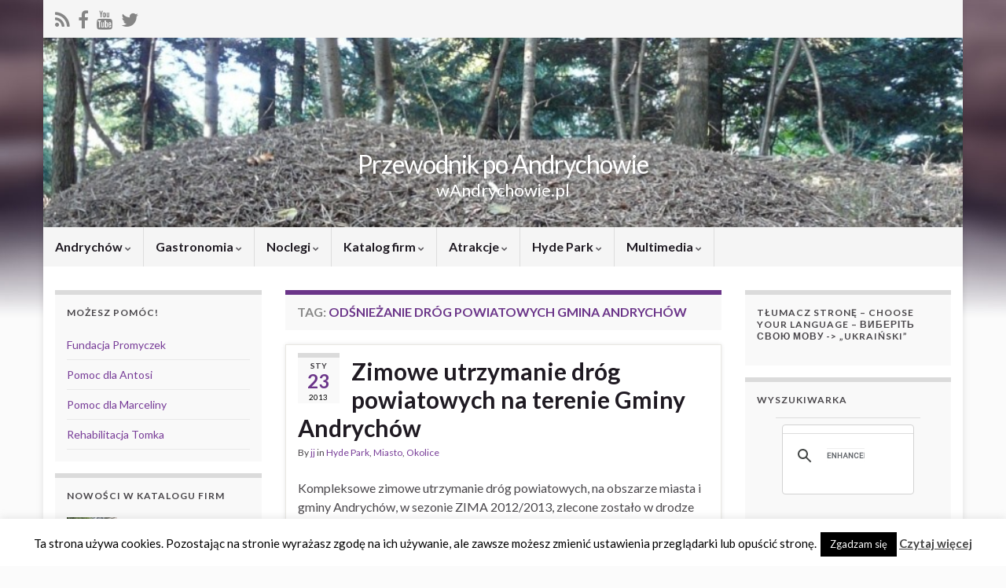

--- FILE ---
content_type: text/html; charset=UTF-8
request_url: https://wandrychowie.pl/tag/odsniezanie-drog-powiatowych-gmina-andrychow/
body_size: 24417
content:
<!DOCTYPE html><!--[if IE 7]><html class="ie ie7" dir="ltr" lang="pl-PL" prefix="og: https://ogp.me/ns#"> <![endif]--> <!--[if IE 8]><html class="ie ie8" dir="ltr" lang="pl-PL" prefix="og: https://ogp.me/ns#"> <![endif]--> <!--[if !(IE 7) & !(IE 8)]><!--><html dir="ltr" lang="pl-PL" prefix="og: https://ogp.me/ns#"> <!--<![endif]--><head><meta charset="UTF-8"><meta http-equiv="X-UA-Compatible" content="IE=edge"><meta name="viewport" content="width=device-width, initial-scale=1"><link media="all" href="https://wandrychowie.pl/wp-content/cache/autoptimize/css/autoptimize_278c79f5fa86fb158747b3d4b13e64a5.css" rel="stylesheet"><link media="screen" href="https://wandrychowie.pl/wp-content/cache/autoptimize/css/autoptimize_20d25b0692875b9ebe082493b0e517d4.css" rel="stylesheet"><title>odśnieżanie dróg powiatowych gmina Andrychów | Andrychów</title> <!-- All in One SEO 4.8.7 - aioseo.com --><meta name="description" content="odśnieżanie dróg powiatowych gmina Andrychów |" /><meta name="robots" content="max-snippet:-1, max-image-preview:large, max-video-preview:-1" /><link rel="canonical" href="https://wandrychowie.pl/tag/odsniezanie-drog-powiatowych-gmina-andrychow/" /><meta name="generator" content="All in One SEO (AIOSEO) 4.8.7" /> <script type="application/ld+json" class="aioseo-schema">{"@context":"https:\/\/schema.org","@graph":[{"@type":"BreadcrumbList","@id":"https:\/\/wandrychowie.pl\/tag\/odsniezanie-drog-powiatowych-gmina-andrychow\/#breadcrumblist","itemListElement":[{"@type":"ListItem","@id":"https:\/\/wandrychowie.pl#listItem","position":1,"name":"Home","item":"https:\/\/wandrychowie.pl","nextItem":{"@type":"ListItem","@id":"https:\/\/wandrychowie.pl\/tag\/odsniezanie-drog-powiatowych-gmina-andrychow\/#listItem","name":"od\u015bnie\u017canie dr\u00f3g powiatowych gmina Andrych\u00f3w"}},{"@type":"ListItem","@id":"https:\/\/wandrychowie.pl\/tag\/odsniezanie-drog-powiatowych-gmina-andrychow\/#listItem","position":2,"name":"od\u015bnie\u017canie dr\u00f3g powiatowych gmina Andrych\u00f3w","previousItem":{"@type":"ListItem","@id":"https:\/\/wandrychowie.pl#listItem","name":"Home"}}]},{"@type":"CollectionPage","@id":"https:\/\/wandrychowie.pl\/tag\/odsniezanie-drog-powiatowych-gmina-andrychow\/#collectionpage","url":"https:\/\/wandrychowie.pl\/tag\/odsniezanie-drog-powiatowych-gmina-andrychow\/","name":"od\u015bnie\u017canie dr\u00f3g powiatowych gmina Andrych\u00f3w | Andrych\u00f3w","description":"od\u015bnie\u017canie dr\u00f3g powiatowych gmina Andrych\u00f3w |","inLanguage":"pl-PL","isPartOf":{"@id":"https:\/\/wandrychowie.pl\/#website"},"breadcrumb":{"@id":"https:\/\/wandrychowie.pl\/tag\/odsniezanie-drog-powiatowych-gmina-andrychow\/#breadcrumblist"}},{"@type":"Organization","@id":"https:\/\/wandrychowie.pl\/#organization","name":"Przewodnik po Andrychowie","description":"wAndrychowie.pl","url":"https:\/\/wandrychowie.pl\/","logo":{"@type":"ImageObject","url":"https:\/\/wandrychowie.pl\/wp-content\/uploads\/2020\/05\/wAndrychowiepl_512_512_z_napisami.png","@id":"https:\/\/wandrychowie.pl\/tag\/odsniezanie-drog-powiatowych-gmina-andrychow\/#organizationLogo","width":512,"height":512,"caption":"logo wAndrychowiepl z tekstem"},"image":{"@id":"https:\/\/wandrychowie.pl\/tag\/odsniezanie-drog-powiatowych-gmina-andrychow\/#organizationLogo"},"sameAs":["https:\/\/www.youtube.com\/channel\/UCTyg50ZDjw8oMGXwZyk5LtA"]},{"@type":"WebSite","@id":"https:\/\/wandrychowie.pl\/#website","url":"https:\/\/wandrychowie.pl\/","name":"Przewodnik po Andrychowie","alternateName":"wandrychowiepl","description":"wAndrychowie.pl","inLanguage":"pl-PL","publisher":{"@id":"https:\/\/wandrychowie.pl\/#organization"}}]}</script> <!-- All in One SEO --> <!-- Jetpack Site Verification Tags --><meta name="google-site-verification" content="4_Q94YuxdUY29cQBSzvx9gmYLo0JwAfjdQcDhQOHKAA" /><link rel='dns-prefetch' href='//stats.wp.com' /><link rel='dns-prefetch' href='//secure.gravatar.com' /><link rel='dns-prefetch' href='//www.googletagmanager.com' /><link rel='dns-prefetch' href='//v0.wordpress.com' /><link rel='dns-prefetch' href='//jetpack.wordpress.com' /><link rel='dns-prefetch' href='//s0.wp.com' /><link rel='dns-prefetch' href='//public-api.wordpress.com' /><link rel='dns-prefetch' href='//0.gravatar.com' /><link rel='dns-prefetch' href='//1.gravatar.com' /><link rel='dns-prefetch' href='//2.gravatar.com' /><link rel='dns-prefetch' href='//pagead2.googlesyndication.com' /><link rel='preconnect' href='//c0.wp.com' /><link href='https://fonts.gstatic.com' crossorigin='anonymous' rel='preconnect' /><link rel="alternate" type="application/rss+xml" title="Przewodnik po Andrychowie &raquo; Kanał z wpisami" href="https://wandrychowie.pl/feed/" /><link rel="alternate" type="application/rss+xml" title="Przewodnik po Andrychowie &raquo; Kanał z komentarzami" href="https://wandrychowie.pl/comments/feed/" /><link rel="alternate" type="application/rss+xml" title="Przewodnik po Andrychowie &raquo; Kanał z wpisami otagowanymi jako odśnieżanie dróg powiatowych gmina Andrychów" href="https://wandrychowie.pl/tag/odsniezanie-drog-powiatowych-gmina-andrychow/feed/" /> <!-- This site uses the Google Analytics by MonsterInsights plugin v9.8.0 - Using Analytics tracking - https://www.monsterinsights.com/ --> <script src="//www.googletagmanager.com/gtag/js?id=G-791BJFDYZP"  data-cfasync="false" data-wpfc-render="false" type="text/javascript" async></script> <script data-cfasync="false" data-wpfc-render="false" type="text/javascript">var mi_version = '9.8.0';
				var mi_track_user = true;
				var mi_no_track_reason = '';
								var MonsterInsightsDefaultLocations = {"page_location":"https:\/\/wandrychowie.pl\/tag\/odsniezanie-drog-powiatowych-gmina-andrychow\/"};
								if ( typeof MonsterInsightsPrivacyGuardFilter === 'function' ) {
					var MonsterInsightsLocations = (typeof MonsterInsightsExcludeQuery === 'object') ? MonsterInsightsPrivacyGuardFilter( MonsterInsightsExcludeQuery ) : MonsterInsightsPrivacyGuardFilter( MonsterInsightsDefaultLocations );
				} else {
					var MonsterInsightsLocations = (typeof MonsterInsightsExcludeQuery === 'object') ? MonsterInsightsExcludeQuery : MonsterInsightsDefaultLocations;
				}

								var disableStrs = [
										'ga-disable-G-791BJFDYZP',
									];

				/* Function to detect opted out users */
				function __gtagTrackerIsOptedOut() {
					for (var index = 0; index < disableStrs.length; index++) {
						if (document.cookie.indexOf(disableStrs[index] + '=true') > -1) {
							return true;
						}
					}

					return false;
				}

				/* Disable tracking if the opt-out cookie exists. */
				if (__gtagTrackerIsOptedOut()) {
					for (var index = 0; index < disableStrs.length; index++) {
						window[disableStrs[index]] = true;
					}
				}

				/* Opt-out function */
				function __gtagTrackerOptout() {
					for (var index = 0; index < disableStrs.length; index++) {
						document.cookie = disableStrs[index] + '=true; expires=Thu, 31 Dec 2099 23:59:59 UTC; path=/';
						window[disableStrs[index]] = true;
					}
				}

				if ('undefined' === typeof gaOptout) {
					function gaOptout() {
						__gtagTrackerOptout();
					}
				}
								window.dataLayer = window.dataLayer || [];

				window.MonsterInsightsDualTracker = {
					helpers: {},
					trackers: {},
				};
				if (mi_track_user) {
					function __gtagDataLayer() {
						dataLayer.push(arguments);
					}

					function __gtagTracker(type, name, parameters) {
						if (!parameters) {
							parameters = {};
						}

						if (parameters.send_to) {
							__gtagDataLayer.apply(null, arguments);
							return;
						}

						if (type === 'event') {
														parameters.send_to = monsterinsights_frontend.v4_id;
							var hookName = name;
							if (typeof parameters['event_category'] !== 'undefined') {
								hookName = parameters['event_category'] + ':' + name;
							}

							if (typeof MonsterInsightsDualTracker.trackers[hookName] !== 'undefined') {
								MonsterInsightsDualTracker.trackers[hookName](parameters);
							} else {
								__gtagDataLayer('event', name, parameters);
							}
							
						} else {
							__gtagDataLayer.apply(null, arguments);
						}
					}

					__gtagTracker('js', new Date());
					__gtagTracker('set', {
						'developer_id.dZGIzZG': true,
											});
					if ( MonsterInsightsLocations.page_location ) {
						__gtagTracker('set', MonsterInsightsLocations);
					}
										__gtagTracker('config', 'G-791BJFDYZP', {"forceSSL":"true"} );
										window.gtag = __gtagTracker;										(function () {
						/* https://developers.google.com/analytics/devguides/collection/analyticsjs/ */
						/* ga and __gaTracker compatibility shim. */
						var noopfn = function () {
							return null;
						};
						var newtracker = function () {
							return new Tracker();
						};
						var Tracker = function () {
							return null;
						};
						var p = Tracker.prototype;
						p.get = noopfn;
						p.set = noopfn;
						p.send = function () {
							var args = Array.prototype.slice.call(arguments);
							args.unshift('send');
							__gaTracker.apply(null, args);
						};
						var __gaTracker = function () {
							var len = arguments.length;
							if (len === 0) {
								return;
							}
							var f = arguments[len - 1];
							if (typeof f !== 'object' || f === null || typeof f.hitCallback !== 'function') {
								if ('send' === arguments[0]) {
									var hitConverted, hitObject = false, action;
									if ('event' === arguments[1]) {
										if ('undefined' !== typeof arguments[3]) {
											hitObject = {
												'eventAction': arguments[3],
												'eventCategory': arguments[2],
												'eventLabel': arguments[4],
												'value': arguments[5] ? arguments[5] : 1,
											}
										}
									}
									if ('pageview' === arguments[1]) {
										if ('undefined' !== typeof arguments[2]) {
											hitObject = {
												'eventAction': 'page_view',
												'page_path': arguments[2],
											}
										}
									}
									if (typeof arguments[2] === 'object') {
										hitObject = arguments[2];
									}
									if (typeof arguments[5] === 'object') {
										Object.assign(hitObject, arguments[5]);
									}
									if ('undefined' !== typeof arguments[1].hitType) {
										hitObject = arguments[1];
										if ('pageview' === hitObject.hitType) {
											hitObject.eventAction = 'page_view';
										}
									}
									if (hitObject) {
										action = 'timing' === arguments[1].hitType ? 'timing_complete' : hitObject.eventAction;
										hitConverted = mapArgs(hitObject);
										__gtagTracker('event', action, hitConverted);
									}
								}
								return;
							}

							function mapArgs(args) {
								var arg, hit = {};
								var gaMap = {
									'eventCategory': 'event_category',
									'eventAction': 'event_action',
									'eventLabel': 'event_label',
									'eventValue': 'event_value',
									'nonInteraction': 'non_interaction',
									'timingCategory': 'event_category',
									'timingVar': 'name',
									'timingValue': 'value',
									'timingLabel': 'event_label',
									'page': 'page_path',
									'location': 'page_location',
									'title': 'page_title',
									'referrer' : 'page_referrer',
								};
								for (arg in args) {
																		if (!(!args.hasOwnProperty(arg) || !gaMap.hasOwnProperty(arg))) {
										hit[gaMap[arg]] = args[arg];
									} else {
										hit[arg] = args[arg];
									}
								}
								return hit;
							}

							try {
								f.hitCallback();
							} catch (ex) {
							}
						};
						__gaTracker.create = newtracker;
						__gaTracker.getByName = newtracker;
						__gaTracker.getAll = function () {
							return [];
						};
						__gaTracker.remove = noopfn;
						__gaTracker.loaded = true;
						window['__gaTracker'] = __gaTracker;
					})();
									} else {
										console.log("");
					(function () {
						function __gtagTracker() {
							return null;
						}

						window['__gtagTracker'] = __gtagTracker;
						window['gtag'] = __gtagTracker;
					})();
									}</script> <!-- / Google Analytics by MonsterInsights --> <script data-cfasync="false" data-wpfc-render="false" type="text/javascript" id='monsterinsights-frontend-script-js-extra'>/* <![CDATA[ */
var monsterinsights_frontend = {"js_events_tracking":"true","download_extensions":"doc,pdf,ppt,zip,xls,docx,pptx,xlsx","inbound_paths":"[]","home_url":"https:\/\/wandrychowie.pl","hash_tracking":"false","v4_id":"G-791BJFDYZP"};/* ]]> */</script> <script type="text/javascript" src="https://wandrychowie.pl/wp-includes/js/jquery/jquery.min.js" id="jquery-core-js"></script> <script type="text/javascript" id="cookie-law-info-js-extra">/* <![CDATA[ */
var Cli_Data = {"nn_cookie_ids":[],"cookielist":[],"non_necessary_cookies":[],"ccpaEnabled":"","ccpaRegionBased":"","ccpaBarEnabled":"","strictlyEnabled":["necessary","obligatoire"],"ccpaType":"gdpr","js_blocking":"","custom_integration":"","triggerDomRefresh":"","secure_cookies":""};
var cli_cookiebar_settings = {"animate_speed_hide":"500","animate_speed_show":"500","background":"#fff","border":"#444","border_on":"","button_1_button_colour":"#000","button_1_button_hover":"#000000","button_1_link_colour":"#fff","button_1_as_button":"1","button_1_new_win":"","button_2_button_colour":"#333","button_2_button_hover":"#292929","button_2_link_colour":"#444","button_2_as_button":"","button_2_hidebar":"","button_3_button_colour":"#000","button_3_button_hover":"#000000","button_3_link_colour":"#fff","button_3_as_button":"1","button_3_new_win":"","button_4_button_colour":"#000","button_4_button_hover":"#000000","button_4_link_colour":"#fff","button_4_as_button":"1","button_7_button_colour":"#61a229","button_7_button_hover":"#4e8221","button_7_link_colour":"#fff","button_7_as_button":"1","button_7_new_win":"","font_family":"inherit","header_fix":"","notify_animate_hide":"1","notify_animate_show":"","notify_div_id":"#cookie-law-info-bar","notify_position_horizontal":"right","notify_position_vertical":"bottom","scroll_close":"","scroll_close_reload":"","accept_close_reload":"","reject_close_reload":"","showagain_tab":"1","showagain_background":"#fff","showagain_border":"#000","showagain_div_id":"#cookie-law-info-again","showagain_x_position":"5px","text":"#000","show_once_yn":"1","show_once":"5000","logging_on":"","as_popup":"","popup_overlay":"1","bar_heading_text":"","cookie_bar_as":"banner","popup_showagain_position":"bottom-right","widget_position":"left"};
var log_object = {"ajax_url":"https:\/\/wandrychowie.pl\/wp-admin\/admin-ajax.php"};
/* ]]> */</script> <script type="text/javascript" id="graphene-js-extra">/* <![CDATA[ */
var grapheneJS = {"siteurl":"https:\/\/wandrychowie.pl","ajaxurl":"https:\/\/wandrychowie.pl\/wp-admin\/admin-ajax.php","templateUrl":"https:\/\/wandrychowie.pl\/wp-content\/themes\/graphene","isSingular":"","enableStickyMenu":"","shouldShowComments":"1","commentsOrder":"newest","sliderDisable":"1","sliderInterval":"7000","infScrollBtnLbl":"Load more","infScrollOn":"","infScrollCommentsOn":"","totalPosts":"1","postsPerPage":"6","isPageNavi":"","infScrollMsgText":"Fetching window.grapheneInfScrollItemsPerPage of window.grapheneInfScrollItemsLeft items left ...","infScrollMsgTextPlural":"Fetching window.grapheneInfScrollItemsPerPage of window.grapheneInfScrollItemsLeft items left ...","infScrollFinishedText":"All loaded!","commentsPerPage":"50","totalComments":"0","infScrollCommentsMsg":"Fetching window.grapheneInfScrollCommentsPerPage of window.grapheneInfScrollCommentsLeft comments left ...","infScrollCommentsMsgPlural":"Fetching window.grapheneInfScrollCommentsPerPage of window.grapheneInfScrollCommentsLeft comments left ...","infScrollCommentsFinishedMsg":"All comments loaded!","disableLiveSearch":"1","txtNoResult":"No result found.","isMasonry":""};
/* ]]> */</script> <!-- Fragment znacznika Google (gtag.js) dodany przez Site Kit --> <!-- Fragment Google Analytics dodany przez Site Kit --> <script type="text/javascript" src="https://www.googletagmanager.com/gtag/js?id=G-YSMK8V8DDY" id="google_gtagjs-js" async></script> <script type="text/javascript" id="google_gtagjs-js-after">/* <![CDATA[ */
window.dataLayer = window.dataLayer || [];function gtag(){dataLayer.push(arguments);}
gtag("set","linker",{"domains":["wandrychowie.pl"]});
gtag("js", new Date());
gtag("set", "developer_id.dZTNiMT", true);
gtag("config", "G-YSMK8V8DDY");
/* ]]> */</script> <link rel="https://api.w.org/" href="https://wandrychowie.pl/wp-json/" /><link rel="alternate" title="JSON" type="application/json" href="https://wandrychowie.pl/wp-json/wp/v2/tags/1240" /><link rel="EditURI" type="application/rsd+xml" title="RSD" href="https://wandrychowie.pl/xmlrpc.php?rsd" /><meta name="generator" content="WordPress 6.8.2" /><meta name="generator" content="Site Kit by Google 1.161.0" /> <script>WebFontConfig = {
		      google: { 
		      	families: ["Lato:400,400i,700,700i&display=swap"]		      }
		   };

		   (function(d) {
		      var wf = d.createElement('script'), s = d.scripts[0];
		      wf.src = 'https://ajax.googleapis.com/ajax/libs/webfont/1.6.26/webfont.js';
		      wf.async = true;
		      s.parentNode.insertBefore(wf, s);
		   })(document);</script> <!-- Znaczniki meta Google AdSense dodane przez Site Kit --><meta name="google-adsense-platform-account" content="ca-host-pub-2644536267352236"><meta name="google-adsense-platform-domain" content="sitekit.withgoogle.com"> <!-- Zakończ dodawanie meta znaczników Google AdSense przez Site Kit --> <!-- There is no amphtml version available for this URL. --> <!-- Fragment Menedżera znaczników Google dodany przez Site Kit --> <script type="text/javascript">/* <![CDATA[ */

			( function( w, d, s, l, i ) {
				w[l] = w[l] || [];
				w[l].push( {'gtm.start': new Date().getTime(), event: 'gtm.js'} );
				var f = d.getElementsByTagName( s )[0],
					j = d.createElement( s ), dl = l != 'dataLayer' ? '&l=' + l : '';
				j.async = true;
				j.src = 'https://www.googletagmanager.com/gtm.js?id=' + i + dl;
				f.parentNode.insertBefore( j, f );
			} )( window, document, 'script', 'dataLayer', 'GTM-5WL3X9M' );
			
/* ]]> */</script> <!-- Zakończ fragment Menedżera znaczników Google dodany przez Site Kit --> <!-- Fragment Google AdSense dodany przez Site Kit --> <script type="text/javascript" async="async" src="https://pagead2.googlesyndication.com/pagead/js/adsbygoogle.js?client=ca-pub-7367023017810403&amp;host=ca-host-pub-2644536267352236" crossorigin="anonymous"></script> <!-- Zakończ fragment Google AdSense dodany przez Site Kit --><link rel="icon" href="https://wandrychowie.pl/wp-content/uploads/2019/04/cropped-wAndrychowiepl_512_512-32x32.png" sizes="32x32" /><link rel="icon" href="https://wandrychowie.pl/wp-content/uploads/2019/04/cropped-wAndrychowiepl_512_512-192x192.png" sizes="192x192" /><link rel="apple-touch-icon" href="https://wandrychowie.pl/wp-content/uploads/2019/04/cropped-wAndrychowiepl_512_512-180x180.png" /><meta name="msapplication-TileImage" content="https://wandrychowie.pl/wp-content/uploads/2019/04/cropped-wAndrychowiepl_512_512-270x270.png" /> <!-- BEGIN Google Analytics script --> <!-- END Google Analytics script --></head><body class="archive tag tag-odsniezanie-drog-powiatowych-gmina-andrychow tag-1240 custom-background wp-embed-responsive wp-theme-graphene jps-theme-graphene layout-boxed three_col_center three-columns"> <!-- Fragment Menedżera znaczników Google (noscript) dodany przez Site Kit --> <noscript> <iframe src="https://www.googletagmanager.com/ns.html?id=GTM-5WL3X9M" height="0" width="0" style="display:none;visibility:hidden"></iframe> </noscript> <!-- Zakończ fragment Menedżera znaczników Google (noscript) dodany przez Site Kit --><div class="container boxed-wrapper"><div id="top-bar" class="row clearfix top-bar light"><div class="col-md-12 top-bar-items"><ul class="social-profiles"><li class="social-profile social-profile-rss"> <a href="https://wandrychowie.pl/feed/" title="Zapisz się " id="social-id-1" class="mysocial social-rss" target="_blank"> <i class="fa fa-rss"></i> </a></li><li class="social-profile social-profile-facebook"> <a href="https://pl-pl.facebook.com/wandrychowiepl/" title="facebook" id="social-id-2" class="mysocial social-facebook" target="_blank"> <i class="fa fa-facebook"></i> </a></li><li class="social-profile social-profile-youtube"> <a href="https://www.youtube.com/channel/UCTyg50ZDjw8oMGXwZyk5LtA" title="youtube" id="social-id-3" class="mysocial social-youtube" target="_blank"> <i class="fa fa-youtube"></i> </a></li><li class="social-profile social-profile-twitter"> <a href="https://twitter.com/wAndrychowiepl" title="twitter" id="social-id-4" class="mysocial social-twitter" target="_blank"> <i class="fa fa-twitter"></i> </a></li></ul></div></div><div id="header" class="row"> <img width="960" height="198" src="https://wandrychowie.pl/wp-content/uploads/2012/10/cropped-P1110839m1.jpg" class="attachment-1170x250 size-1170x250" alt="cropped-P1110839m1.jpg" title="cropped-P1110839m1.jpg" decoding="async" fetchpriority="high" srcset="https://wandrychowie.pl/wp-content/uploads/2012/10/cropped-P1110839m1.jpg 960w, https://wandrychowie.pl/wp-content/uploads/2012/10/cropped-P1110839m1-300x61.jpg 300w" sizes="(max-width: 960px) 100vw, 960px" data-attachment-id="3231" data-permalink="https://wandrychowie.pl/cropped-p1110839m1-jpg/" data-orig-file="https://wandrychowie.pl/wp-content/uploads/2012/10/cropped-P1110839m1.jpg" data-orig-size="960,198" data-comments-opened="0" data-image-meta="{&quot;aperture&quot;:&quot;0&quot;,&quot;credit&quot;:&quot;&quot;,&quot;camera&quot;:&quot;&quot;,&quot;caption&quot;:&quot;&quot;,&quot;created_timestamp&quot;:&quot;0&quot;,&quot;copyright&quot;:&quot;&quot;,&quot;focal_length&quot;:&quot;0&quot;,&quot;iso&quot;:&quot;0&quot;,&quot;shutter_speed&quot;:&quot;0&quot;,&quot;title&quot;:&quot;&quot;}" data-image-title="cropped-P1110839m1.jpg" data-image-description="&lt;p&gt;https://wandrychowie.pl/wp-content/uploads/2012/10/cropped-P1110839m1.jpg&lt;/p&gt;
" data-image-caption="" data-medium-file="https://wandrychowie.pl/wp-content/uploads/2012/10/cropped-P1110839m1-300x61.jpg" data-large-file="https://wandrychowie.pl/wp-content/uploads/2012/10/cropped-P1110839m1.jpg" /> <a href="https://wandrychowie.pl" id="header_img_link" title="Wróć na stronę główną">&nbsp;</a></div><nav class="navbar row "><div class="navbar-header align-center"> <button type="button" class="navbar-toggle collapsed" data-toggle="collapse" data-target="#header-menu-wrap, #secondary-menu-wrap"> <span class="sr-only">Toggle navigation</span> <span class="icon-bar"></span> <span class="icon-bar"></span> <span class="icon-bar"></span> </button><p class="header_title"> <a href="https://wandrychowie.pl" title="Wróć na stronę główną"> Przewodnik po Andrychowie </a></p><p class="header_desc">wAndrychowie.pl</p></div><div class="collapse navbar-collapse" id="header-menu-wrap"><ul id="header-menu" class="nav navbar-nav flip"><li id="menu-item-11" class="menu-item menu-item-type-taxonomy menu-item-object-category menu-item-has-children menu-item-11"><a href="https://wandrychowie.pl/category/andrychow-2/" class="dropdown-toggle" data-toggle="dropdown" data-submenu="1" data-depth="10" data-hover="dropdown" data-delay="0">Andrychów <i class="fa fa-chevron-down"></i></a><ul class="dropdown-menu"><li id="menu-item-21" class="menu-item menu-item-type-taxonomy menu-item-object-category menu-item-21"><a href="https://wandrychowie.pl/category/andrychow-2/apteki/" title="Apteki w Andrychowie">Apteki</a></li><li id="menu-item-27" class="menu-item menu-item-type-taxonomy menu-item-object-category menu-item-27"><a href="https://wandrychowie.pl/category/andrychow-2/bankomaty/" title="Bankomaty w Andrychowie" class="has-desc">Bankomaty <span class="desc">Bankomaty w Andrychowie</span></a></li><li id="menu-item-48" class="menu-item menu-item-type-taxonomy menu-item-object-category menu-item-48"><a href="https://wandrychowie.pl/category/andrychow-2/kamery-interntowe/" title="Kamery internetowe w Andrychowie" class="has-desc">Kamery internetowe <span class="desc">Kamery online w Andrychowie</span></a></li><li id="menu-item-78" class="menu-item menu-item-type-taxonomy menu-item-object-category menu-item-78"><a href="https://wandrychowie.pl/category/andrychow-2/numery-budynkow/" title="Numeracja budynków w Andrychowie">Numery budynków</a></li><li id="menu-item-3520" class="menu-item menu-item-type-taxonomy menu-item-object-category menu-item-3520"><a href="https://wandrychowie.pl/category/andrychow-2/miejsca-i-instytucje/" title="Instytucje Andrychów">Miejsca i instytucje</a></li><li id="menu-item-87" class="menu-item menu-item-type-taxonomy menu-item-object-category menu-item-87"><a href="https://wandrychowie.pl/category/andrychow-2/pzp/" title="Plan zagospodarowania przestrzennego Gminy Andrychów">PZP</a></li><li id="menu-item-117" class="menu-item menu-item-type-taxonomy menu-item-object-category menu-item-117"><a href="https://wandrychowie.pl/category/andrychow-2/parkingi/">Parkingi</a></li><li id="menu-item-96" class="menu-item menu-item-type-taxonomy menu-item-object-category menu-item-96"><a href="https://wandrychowie.pl/category/andrychow-2/stacje-paliw/" title="Stacje paliw w Andrychowie">Stacje paliw</a></li><li id="menu-item-112" class="menu-item menu-item-type-taxonomy menu-item-object-category menu-item-112"><a href="https://wandrychowie.pl/category/andrychow-2/taxi/" title="TAXI Andrychów">TAXI</a></li><li id="menu-item-127" class="menu-item menu-item-type-taxonomy menu-item-object-category menu-item-127"><a href="https://wandrychowie.pl/category/andrychow-2/rozklad-jazdy/" title="Rozkład jazdy Andrychów">Rozkład jazdy</a></li><li id="menu-item-12" class="menu-item menu-item-type-taxonomy menu-item-object-category menu-item-has-children menu-item-12 dropdown-submenu"><a href="https://wandrychowie.pl/category/andrychow-2/pogoda/" title="Pogoda w Andrychowie">Pogoda <i class="fa fa-chevron-right"></i></a><ul class="dropdown-menu"><li id="menu-item-83" class="menu-item menu-item-type-taxonomy menu-item-object-category menu-item-83"><a href="https://wandrychowie.pl/category/andrychow-2/pogoda/prognoza/" title="Prognoza pogody dla Andrychowa">Prognoza</a></li><li id="menu-item-109" class="menu-item menu-item-type-taxonomy menu-item-object-category menu-item-109"><a href="https://wandrychowie.pl/category/andrychow-2/pogoda/ostrzezenia/" title="Ostrzeżenia meteorologiczne i hydrologiczne dla Andrychowa">Ostrzeżenia</a></li><li id="menu-item-1793" class="menu-item menu-item-type-taxonomy menu-item-object-category menu-item-1793"><a href="https://wandrychowie.pl/category/andrychow-2/pogoda/mapy-i-pomiary/" title="Mapy pogodowe dla Andrychowa">Mapy i pomiary</a></li></ul></li></ul></li><li id="menu-item-3795" class="menu-item menu-item-type-taxonomy menu-item-object-category menu-item-has-children menu-item-3795"><a href="https://wandrychowie.pl/category/gastronomia/" class="dropdown-toggle" data-toggle="dropdown" data-submenu="1" data-depth="10" data-hover="dropdown" data-delay="0">Gastronomia <i class="fa fa-chevron-down"></i></a><ul class="dropdown-menu"><li id="menu-item-3793" class="menu-item menu-item-type-taxonomy menu-item-object-category menu-item-3793"><a href="https://wandrychowie.pl/category/gastronomia/restauracje-karczmy-zajazdy/">restauracje, karczmy, zajazdy</a></li><li id="menu-item-3794" class="menu-item menu-item-type-taxonomy menu-item-object-category menu-item-3794"><a href="https://wandrychowie.pl/category/gastronomia/stolowki-bary/">stołówki, bary</a></li><li id="menu-item-3799" class="menu-item menu-item-type-taxonomy menu-item-object-category menu-item-3799"><a href="https://wandrychowie.pl/category/gastronomia/kawiarnie-cukiernie-lody/">kawiarnie, cukiernie, lody</a></li><li id="menu-item-3800" class="menu-item menu-item-type-taxonomy menu-item-object-category menu-item-3800"><a href="https://wandrychowie.pl/category/gastronomia/pizzerie-fast-food/">pizzerie, fast food</a></li><li id="menu-item-3797" class="menu-item menu-item-type-taxonomy menu-item-object-category menu-item-3797"><a href="https://wandrychowie.pl/category/gastronomia/catering/">catering</a></li><li id="menu-item-3798" class="menu-item menu-item-type-taxonomy menu-item-object-category menu-item-3798"><a href="https://wandrychowie.pl/category/gastronomia/inne-gastronomia/">inne</a></li><li id="menu-item-3796" class="menu-item menu-item-type-taxonomy menu-item-object-category menu-item-3796"><a href="https://wandrychowie.pl/category/gastronomia/dodaj/">+ dodaj</a></li></ul></li><li id="menu-item-217" class="menu-item menu-item-type-taxonomy menu-item-object-category menu-item-has-children menu-item-217"><a href="https://wandrychowie.pl/category/noclegi/" title="Noclegi Andrychów" class="dropdown-toggle" data-toggle="dropdown" data-submenu="1" data-depth="10" data-hover="dropdown" data-delay="0">Noclegi <i class="fa fa-chevron-down"></i></a><ul class="dropdown-menu"><li id="menu-item-269" class="menu-item menu-item-type-taxonomy menu-item-object-category menu-item-269"><a href="https://wandrychowie.pl/category/noclegi/agroturystyka/">Agroturystyka</a></li><li id="menu-item-247" class="menu-item menu-item-type-taxonomy menu-item-object-category menu-item-247"><a href="https://wandrychowie.pl/category/noclegi/agro-spa/">Agro-spa</a></li><li id="menu-item-218" class="menu-item menu-item-type-taxonomy menu-item-object-category menu-item-218"><a href="https://wandrychowie.pl/category/noclegi/hotele/" title="Andrychów hotel">Hotele</a></li><li id="menu-item-237" class="menu-item menu-item-type-taxonomy menu-item-object-category menu-item-237"><a href="https://wandrychowie.pl/category/noclegi/schroniska-gorskie/" title="Schroniska górskie Beskid Andrychowski">Schroniska górskie</a></li><li id="menu-item-370" class="menu-item menu-item-type-taxonomy menu-item-object-category menu-item-370"><a href="https://wandrychowie.pl/category/noclegi/dodaj-nocleg/" title="powiadom o noclegu w Andrychowie">+ dodaj nocleg</a></li></ul></li><li id="menu-item-3768" class="menu-item menu-item-type-taxonomy menu-item-object-category menu-item-has-children menu-item-3768"><a href="https://wandrychowie.pl/category/katalog-firm/" title="Katalog firm Andrychów" class="dropdown-toggle" data-toggle="dropdown" data-submenu="1" data-depth="10" data-hover="dropdown" data-delay="0">Katalog firm <i class="fa fa-chevron-down"></i></a><ul class="dropdown-menu"><li id="menu-item-3771" class="menu-item menu-item-type-taxonomy menu-item-object-category menu-item-3771"><a href="https://wandrychowie.pl/category/katalog-firm/produkcja/">Produkcja</a></li><li id="menu-item-3772" class="menu-item menu-item-type-taxonomy menu-item-object-category menu-item-3772"><a href="https://wandrychowie.pl/category/katalog-firm/sprzedaz/">Sprzedaż</a></li><li id="menu-item-3773" class="menu-item menu-item-type-taxonomy menu-item-object-category menu-item-3773"><a href="https://wandrychowie.pl/category/katalog-firm/uslugi/">Usługi</a></li><li id="menu-item-3770" class="menu-item menu-item-type-taxonomy menu-item-object-category menu-item-3770"><a href="https://wandrychowie.pl/category/katalog-firm/inne-katalog-firm/">Inne</a></li><li id="menu-item-3769" class="menu-item menu-item-type-taxonomy menu-item-object-category menu-item-3769"><a href="https://wandrychowie.pl/category/katalog-firm/dodaj-firme/">+ dodaj firmę</a></li></ul></li><li id="menu-item-292" class="menu-item menu-item-type-taxonomy menu-item-object-category menu-item-has-children menu-item-292"><a href="https://wandrychowie.pl/category/atrakcje/" title="Atrakcje turystyczne Andrychów" class="dropdown-toggle" data-toggle="dropdown" data-submenu="1" data-depth="10" data-hover="dropdown" data-delay="0">Atrakcje <i class="fa fa-chevron-down"></i></a><ul class="dropdown-menu"><li id="menu-item-9008" class="menu-item menu-item-type-taxonomy menu-item-object-category menu-item-9008"><a href="https://wandrychowie.pl/category/atrakcje/wystawa-lego/">Wystawa Lego</a></li><li id="menu-item-5672" class="menu-item menu-item-type-taxonomy menu-item-object-category menu-item-5672"><a href="https://wandrychowie.pl/category/atrakcje/czarny-gron/" class="has-desc">Czarny Groń <span class="desc">Czarny Groń Rzyki Praciaki</span></a></li><li id="menu-item-375" class="menu-item menu-item-type-taxonomy menu-item-object-category menu-item-375"><a href="https://wandrychowie.pl/category/atrakcje/warownia-inwald/" title="Zamek w Inwałdzie">Warownia Inwałd</a></li><li id="menu-item-3272" class="menu-item menu-item-type-taxonomy menu-item-object-category menu-item-has-children menu-item-3272 dropdown-submenu"><a href="https://wandrychowie.pl/category/aktywnie/" title="Aktywny wypoczynek w Andrychowie i okolicach">Aktywnie <i class="fa fa-chevron-right"></i></a><ul class="dropdown-menu"><li id="menu-item-3868" class="menu-item menu-item-type-taxonomy menu-item-object-category menu-item-3868"><a href="https://wandrychowie.pl/category/aktywnie/basen/" title="baseny w Andrychowie i okolicy">Basen</a></li><li id="menu-item-3293" class="menu-item menu-item-type-taxonomy menu-item-object-category menu-item-3293"><a href="https://wandrychowie.pl/category/aktywnie/narty/" title="Trasy narciarskie Andrychów">Narty</a></li><li id="menu-item-3400" class="menu-item menu-item-type-taxonomy menu-item-object-category menu-item-3400"><a href="https://wandrychowie.pl/category/aktywnie/lodowisko/" title="Lodowisko Czarny Groń">Lodowisko</a></li><li id="menu-item-4060" class="menu-item menu-item-type-taxonomy menu-item-object-category menu-item-4060"><a href="https://wandrychowie.pl/category/aktywnie/lotnisko/">Lotnisko</a></li><li id="menu-item-3273" class="menu-item menu-item-type-taxonomy menu-item-object-category menu-item-3273"><a href="https://wandrychowie.pl/category/aktywnie/szlaki-turystyczne/" title="Szlaki turystyczne Beskidu Małego">Szlaki turystyczne</a></li></ul></li><li id="menu-item-9009" class="menu-item menu-item-type-taxonomy menu-item-object-category menu-item-has-children menu-item-9009 dropdown-submenu"><a href="https://wandrychowie.pl/category/atrakcje/pozostale/">Pozostałe <i class="fa fa-chevron-right"></i></a><ul class="dropdown-menu"><li id="menu-item-1012" class="menu-item menu-item-type-taxonomy menu-item-object-category menu-item-1012"><a href="https://wandrychowie.pl/category/atrakcje/bajkolandia/" title="Bajkolandia Andrychów">Bajkolandia</a></li><li id="menu-item-411" class="menu-item menu-item-type-taxonomy menu-item-object-category menu-item-411"><a href="https://wandrychowie.pl/category/atrakcje/fontanny/" title="Fontanny multimedialne Andrychów">Fontanny</a></li></ul></li></ul></li><li id="menu-item-181" class="menu-item menu-item-type-taxonomy menu-item-object-category menu-item-has-children menu-item-181"><a href="https://wandrychowie.pl/category/hyde-park/" title="Podyskutuj" class="dropdown-toggle" data-toggle="dropdown" data-submenu="1" data-depth="10" data-hover="dropdown" data-delay="0">Hyde Park <i class="fa fa-chevron-down"></i></a><ul class="dropdown-menu"><li id="menu-item-3632" class="menu-item menu-item-type-taxonomy menu-item-object-category menu-item-3632"><a href="https://wandrychowie.pl/category/hyde-park/ankiety/" title="Ankiety o Andrychowie i nie tylko">Ankiety</a></li><li id="menu-item-3396" class="menu-item menu-item-type-taxonomy menu-item-object-category menu-item-3396"><a href="https://wandrychowie.pl/category/hyde-park/promocje/" title="Andrychowskie promocje">Promocje</a></li><li id="menu-item-3738" class="menu-item menu-item-type-taxonomy menu-item-object-category menu-item-3738"><a href="https://wandrychowie.pl/category/hyde-park/poradniki/">Poradniki</a></li><li id="menu-item-169" class="menu-item menu-item-type-taxonomy menu-item-object-category menu-item-has-children menu-item-169 dropdown-submenu"><a href="https://wandrychowie.pl/category/hyde-park/ogloszenia/" title="Tablica ogłoszeń lokalnych Andrychów">Ogłoszenia <i class="fa fa-chevron-right"></i></a><ul class="dropdown-menu"><li id="menu-item-170" class="menu-item menu-item-type-taxonomy menu-item-object-category menu-item-has-children menu-item-170 dropdown-submenu"><a href="https://wandrychowie.pl/category/hyde-park/ogloszenia/praca/" title="Praca Andrychów">Praca <i class="fa fa-chevron-right"></i></a><ul class="dropdown-menu"><li id="menu-item-171" class="menu-item menu-item-type-taxonomy menu-item-object-category menu-item-171"><a href="https://wandrychowie.pl/category/hyde-park/ogloszenia/praca/oferty-pracy/" title="Oferty pracy Andrychów">Oferty pracy</a></li><li id="menu-item-172" class="menu-item menu-item-type-taxonomy menu-item-object-category menu-item-172"><a href="https://wandrychowie.pl/category/hyde-park/ogloszenia/praca/szukam-pracy/" title="Szukam pracy Andrychów">Szukam pracy</a></li></ul></li><li id="menu-item-421" class="menu-item menu-item-type-taxonomy menu-item-object-category menu-item-421"><a href="https://wandrychowie.pl/category/hyde-park/ogloszenia/kupie/" title="Oferty kupna Andrychów">Kupię</a></li><li id="menu-item-422" class="menu-item menu-item-type-taxonomy menu-item-object-category menu-item-422"><a href="https://wandrychowie.pl/category/hyde-park/ogloszenia/sprzedam/" title="Oferty sprzedaży Andrychów">Sprzedam</a></li><li id="menu-item-423" class="menu-item menu-item-type-taxonomy menu-item-object-category menu-item-423"><a href="https://wandrychowie.pl/category/hyde-park/ogloszenia/zamienie/" title="Dokonam zamiany">Zamienię</a></li><li id="menu-item-424" class="menu-item menu-item-type-taxonomy menu-item-object-category menu-item-424"><a href="https://wandrychowie.pl/category/hyde-park/ogloszenia/znalazlem/" title="Znalazłem w Andrychowie">Znalazłem</a></li><li id="menu-item-426" class="menu-item menu-item-type-taxonomy menu-item-object-category menu-item-426"><a href="https://wandrychowie.pl/category/hyde-park/ogloszenia/inne-ogloszenia/" title="Pozostałe ogłoszenia">Inne</a></li><li id="menu-item-420" class="menu-item menu-item-type-taxonomy menu-item-object-category menu-item-420"><a href="https://wandrychowie.pl/category/hyde-park/ogloszenia/dodaj-ogloszenie/" title="Darmowe ogłoszenia Andrychów">+ dodaj ogłoszenie</a></li></ul></li><li id="menu-item-186" class="menu-item menu-item-type-taxonomy menu-item-object-category menu-item-186"><a href="https://wandrychowie.pl/category/hyde-park/miasto/" title="Andrychów">Miasto</a></li><li id="menu-item-187" class="menu-item menu-item-type-taxonomy menu-item-object-category menu-item-187"><a href="https://wandrychowie.pl/category/hyde-park/okolice/" title="Okolice Andrychowa">Okolice</a></li><li id="menu-item-184" class="menu-item menu-item-type-taxonomy menu-item-object-category menu-item-184"><a href="https://wandrychowie.pl/category/hyde-park/internet/">Internet</a></li><li id="menu-item-183" class="menu-item menu-item-type-taxonomy menu-item-object-category menu-item-183"><a href="https://wandrychowie.pl/category/hyde-park/inne/">Inne</a></li></ul></li><li id="menu-item-22" class="menu-item menu-item-type-taxonomy menu-item-object-category menu-item-has-children menu-item-22"><a href="https://wandrychowie.pl/category/multimedia/" class="dropdown-toggle" data-toggle="dropdown" data-submenu="1" data-depth="10" data-hover="dropdown" data-delay="0">Multimedia <i class="fa fa-chevron-down"></i></a><ul class="dropdown-menu"><li id="menu-item-159" class="menu-item menu-item-type-taxonomy menu-item-object-category menu-item-159"><a href="https://wandrychowie.pl/category/multimedia/filmy/">Filmy</a></li><li id="menu-item-336" class="menu-item menu-item-type-taxonomy menu-item-object-category menu-item-336"><a href="https://wandrychowie.pl/category/multimedia/fotografie/">Fotografie</a></li><li id="menu-item-23" class="menu-item menu-item-type-taxonomy menu-item-object-category menu-item-23"><a href="https://wandrychowie.pl/category/multimedia/mapy/">Mapy</a></li><li id="menu-item-3869" class="menu-item menu-item-type-taxonomy menu-item-object-category menu-item-3869"><a href="https://wandrychowie.pl/category/multimedia/google-street-view/" title="Andrychów widok ulicy">Google Street View</a></li></ul></li></ul></div></nav><div id="content" class="clearfix hfeed row"><div id="content-main" class="clearfix content-main col-md-6 col-md-push-3"><h1 class="page-title archive-title"> Tag: <span>odśnieżanie dróg powiatowych gmina Andrychów</span></h1><div class="entries-wrapper"><div id="post-3539" class="clearfix post post-3539 type-post status-publish format-standard hentry category-hyde-park category-miasto category-okolice tag-odsniezanie-drog-powiatowych-gmina-andrychow tag-odsniezanie-zgk-andrychow-telefon item-wrap"><div class="entry clearfix"><div class="post-date date alpha with-year"><p class="default_date"> <span class="month">sty</span> <span class="day">23</span> <span class="year">2013</span></p></div><h2 class="post-title entry-title"> <a href="https://wandrychowie.pl/zimowe-utrzymanie-drog-powiatowych-na-terenie-gminy-andrychow/" rel="bookmark" title="Permalink do Zimowe utrzymanie dróg powiatowych na terenie Gminy Andrychów"> Zimowe utrzymanie dróg powiatowych na terenie Gminy Andrychów </a></h2><ul class="post-meta entry-meta clearfix"><li class="byline"> By <span class="author"><a href="https://wandrychowie.pl/author/admin/" rel="author">jj</a></span><span class="entry-cat"> in <span class="terms"><a class="term term-category term-399" href="https://wandrychowie.pl/category/hyde-park/">Hyde Park</a>, <a class="term term-category term-400" href="https://wandrychowie.pl/category/hyde-park/miasto/">Miasto</a>, <a class="term term-category term-401" href="https://wandrychowie.pl/category/hyde-park/okolice/">Okolice</a></span></span></li></ul><div class="entry-content clearfix"><p>Kompleksowe zimowe utrzymanie dróg powiatowych, na obszarze miasta i gminy Andrychów, w sezonie ZIMA 2012/2013, zlecone zostało w drodze przetargu Zakładowi Gospodarki Komunalnej w Andrychowie. wynik przetargu Telefon w sprawie odśnieżania do ZGK Andrychów &#8211; 33 875 37 20 &nbsp;</p><div class="sharedaddy sd-sharing-enabled"><div class="robots-nocontent sd-block sd-social sd-social-icon sd-sharing"><h3 class="sd-title">Powiadom przez:</h3><div class="sd-content"><ul><li class="share-email"><a rel="nofollow noopener noreferrer"
 data-shared="sharing-email-3539"
 class="share-email sd-button share-icon no-text"
 href="mailto:?subject=%5BShared%20Post%5D%20Zimowe%20utrzymanie%20dr%C3%B3g%20powiatowych%20na%20terenie%20Gminy%20Andrych%C3%B3w&#038;body=https%3A%2F%2Fwandrychowie.pl%2Fzimowe-utrzymanie-drog-powiatowych-na-terenie-gminy-andrychow%2F&#038;share=email"
 target="_blank"
 aria-labelledby="sharing-email-3539"
 data-email-share-error-title="Do you have email set up?" data-email-share-error-text="If you&#039;re having problems sharing via email, you might not have email set up for your browser. You may need to create a new email yourself." data-email-share-nonce="92f899c2f1" data-email-share-track-url="https://wandrychowie.pl/zimowe-utrzymanie-drog-powiatowych-na-terenie-gminy-andrychow/?share=email"> <span id="sharing-email-3539" hidden>Click to email a link to a friend (Opens in new window)</span> <span>Email</span> </a></li><li class="share-facebook"><a rel="nofollow noopener noreferrer"
 data-shared="sharing-facebook-3539"
 class="share-facebook sd-button share-icon no-text"
 href="https://wandrychowie.pl/zimowe-utrzymanie-drog-powiatowych-na-terenie-gminy-andrychow/?share=facebook"
 target="_blank"
 aria-labelledby="sharing-facebook-3539"
 > <span id="sharing-facebook-3539" hidden>Click to share on Facebook (Opens in new window)</span> <span>Facebook</span> </a></li><li class="share-twitter"><a rel="nofollow noopener noreferrer"
 data-shared="sharing-twitter-3539"
 class="share-twitter sd-button share-icon no-text"
 href="https://wandrychowie.pl/zimowe-utrzymanie-drog-powiatowych-na-terenie-gminy-andrychow/?share=twitter"
 target="_blank"
 aria-labelledby="sharing-twitter-3539"
 > <span id="sharing-twitter-3539" hidden>Click to share on X (Opens in new window)</span> <span>X</span> </a></li><li class="share-jetpack-whatsapp"><a rel="nofollow noopener noreferrer"
 data-shared="sharing-whatsapp-3539"
 class="share-jetpack-whatsapp sd-button share-icon no-text"
 href="https://wandrychowie.pl/zimowe-utrzymanie-drog-powiatowych-na-terenie-gminy-andrychow/?share=jetpack-whatsapp"
 target="_blank"
 aria-labelledby="sharing-whatsapp-3539"
 > <span id="sharing-whatsapp-3539" hidden>Click to share on WhatsApp (Opens in new window)</span> <span>WhatsApp</span> </a></li><li class="share-print"><a rel="nofollow noopener noreferrer"
 data-shared="sharing-print-3539"
 class="share-print sd-button share-icon no-text"
 href="https://wandrychowie.pl/zimowe-utrzymanie-drog-powiatowych-na-terenie-gminy-andrychow/?share=print"
 target="_blank"
 aria-labelledby="sharing-print-3539"
 > <span id="sharing-print-3539" hidden>Click to print (Opens in new window)</span> <span>Print</span> </a></li><li class="share-end"></li></ul></div></div></div></div><ul class="entry-footer"><li class="post-tags col-sm-8"><i class="fa fa-tags" title="Tags"></i> <span class="terms"><a class="term term-tagpost_tag term-1240" href="https://wandrychowie.pl/tag/odsniezanie-drog-powiatowych-gmina-andrychow/">odśnieżanie dróg powiatowych gmina Andrychów</a>, <a class="term term-tagpost_tag term-1241" href="https://wandrychowie.pl/tag/odsniezanie-zgk-andrychow-telefon/">odśnieżanie ZGK Andrychów telefon</a></span></li><li class="comment-link col-sm-4"><i class="fa fa-comments"></i> <a href="https://wandrychowie.pl/zimowe-utrzymanie-drog-powiatowych-na-terenie-gminy-andrychow/#respond">Pozostaw komentarz</a></li><li class="addthis col-sm-8"><div class="add-this"></div></li></ul></div></div><div class="post adsense_single clearfix" id="adsense-ad-1"> <script async src="https://pagead2.googlesyndication.com/pagead/js/adsbygoogle.js"></script> <!-- w Andrychowie - srodek2 --> <ins class="adsbygoogle"
 style="display:block"
 data-ad-client="ca-pub-7367023017810403"
 data-ad-slot="0796173289"
 data-ad-format="auto"></ins> <script>(adsbygoogle = window.adsbygoogle || []).push({});</script> </div></div></div><!-- #content-main --><div id="sidebar2" class="sidebar sidebar-left widget-area col-md-3 col-md-pull-6"><div id="linkcat-1806" class="sidebar-wrap widget_links"><h2 class="widget-title">Możesz pomóc!</h2><ul class='xoxo blogroll'><li><a href="https://wandrychowie.pl/zbiorka-plastikowych-zakretek/" title="Fundacja Promyczek">Fundacja Promyczek</a></li><li><a href="https://wandrychowie.pl/pomoc-dla-antosi/" title="Pomoc dla Antosi w walce z nowotworem">Pomoc dla Antosi</a></li><li><a href="https://wandrychowie.pl/pomoc-dla-marceliny-przekaz-1-z-pit/" title="Pomoc dla Marceliny Homel">Pomoc dla Marceliny</a></li><li><a href="https://www.fundacjaavalon.pl/nasi_beneficjenci_2/77/gwizdz_tomasz.html" title="Rehabilitacja Tomka" target="_blank">Rehabilitacja Tomka</a></li></ul></div><div id="st_latest_posts_widget-3" class="sidebar-wrap widget_st_latest_posts_widget"><h2 class="widget-title">Nowości w katalogu firm</h2><div class="sp-latest-posts-widget latest-posts"><div class="media"><div class="pull-left"><a href="https://wandrychowie.pl/sklep-zoologiczny-wedkarski-nemo-2-andrychow/"><img width="64" height="64" src="https://wandrychowie.pl/wp-content/uploads/2014/10/nemo_2_andrychow-64x64.jpg" class="img-responsive wp-post-image" alt="Sklep zoologiczno-wędkarski Nemo 2 w Andrychowie na placu Mickiewicza" decoding="async" loading="lazy" srcset="https://wandrychowie.pl/wp-content/uploads/2014/10/nemo_2_andrychow-64x64.jpg 64w, https://wandrychowie.pl/wp-content/uploads/2014/10/nemo_2_andrychow-150x150.jpg 150w" sizes="auto, (max-width: 64px) 100vw, 64px" data-attachment-id="9210" data-permalink="https://wandrychowie.pl/sklep-zoologiczny-wedkarski-nemo-2-andrychow/nemo_2_andrychow/" data-orig-file="https://wandrychowie.pl/wp-content/uploads/2014/10/nemo_2_andrychow.jpg" data-orig-size="1200,900" data-comments-opened="1" data-image-meta="{&quot;aperture&quot;:&quot;1.8&quot;,&quot;credit&quot;:&quot;&quot;,&quot;camera&quot;:&quot;SM-A528B&quot;,&quot;caption&quot;:&quot;&quot;,&quot;created_timestamp&quot;:&quot;1757520341&quot;,&quot;copyright&quot;:&quot;&quot;,&quot;focal_length&quot;:&quot;5.23&quot;,&quot;iso&quot;:&quot;40&quot;,&quot;shutter_speed&quot;:&quot;0.007487336&quot;,&quot;title&quot;:&quot;&quot;,&quot;orientation&quot;:&quot;1&quot;}" data-image-title="nemo_2_andrychow" data-image-description="" data-image-caption="" data-medium-file="https://wandrychowie.pl/wp-content/uploads/2014/10/nemo_2_andrychow-300x225.jpg" data-large-file="https://wandrychowie.pl/wp-content/uploads/2014/10/nemo_2_andrychow-1024x768.jpg" /></a></div><div class="media-body"><h5 class="entry-title"><a href="https://wandrychowie.pl/sklep-zoologiczny-wedkarski-nemo-2-andrychow/">Sklep zoologiczno-wędkarski Nemo 2</a></h5><div class="entry-meta small"><span class="st-lp-time">21:37</span> <span clss="st-lp-date">18 wrz 2025</span></div></div></div><div class="media"><div class="pull-left"><a href="https://wandrychowie.pl/alfa-szklo/"><img width="64" height="47" src="https://wandrychowie.pl/wp-content/uploads/2014/02/alfaszklo-64x47.png" class="img-responsive wp-post-image" alt="Alfa szkło s.c." decoding="async" loading="lazy" data-attachment-id="9207" data-permalink="https://wandrychowie.pl/alfa-szklo/alfaszklo/" data-orig-file="https://wandrychowie.pl/wp-content/uploads/2014/02/alfaszklo.png" data-orig-size="195,47" data-comments-opened="1" data-image-meta="{&quot;aperture&quot;:&quot;0&quot;,&quot;credit&quot;:&quot;&quot;,&quot;camera&quot;:&quot;&quot;,&quot;caption&quot;:&quot;&quot;,&quot;created_timestamp&quot;:&quot;0&quot;,&quot;copyright&quot;:&quot;&quot;,&quot;focal_length&quot;:&quot;0&quot;,&quot;iso&quot;:&quot;0&quot;,&quot;shutter_speed&quot;:&quot;0&quot;,&quot;title&quot;:&quot;&quot;,&quot;orientation&quot;:&quot;0&quot;}" data-image-title="alfaszkło" data-image-description="" data-image-caption="" data-medium-file="https://wandrychowie.pl/wp-content/uploads/2014/02/alfaszklo.png" data-large-file="https://wandrychowie.pl/wp-content/uploads/2014/02/alfaszklo.png" /></a></div><div class="media-body"><h5 class="entry-title"><a href="https://wandrychowie.pl/alfa-szklo/">ALFA SZKŁO</a></h5><div class="entry-meta small"><span class="st-lp-time">21:47</span> <span clss="st-lp-date">11 wrz 2025</span></div></div></div><div class="media"><div class="pull-left"><a href="https://wandrychowie.pl/lcars-handel-hurtowy-czesciami-motoryzacyjnymi/"><img width="64" height="64" src="https://wandrychowie.pl/wp-content/uploads/2025/02/logo_lcars-64x64.png" class="img-responsive wp-post-image" alt="LCARS - hurtownia części motoryzacyjnych Leszek Pabiś" decoding="async" loading="lazy" data-attachment-id="9179" data-permalink="https://wandrychowie.pl/lcars-handel-hurtowy-czesciami-motoryzacyjnymi/logo_lcars/" data-orig-file="https://wandrychowie.pl/wp-content/uploads/2025/02/logo_lcars.png" data-orig-size="769,122" data-comments-opened="1" data-image-meta="{&quot;aperture&quot;:&quot;0&quot;,&quot;credit&quot;:&quot;&quot;,&quot;camera&quot;:&quot;&quot;,&quot;caption&quot;:&quot;&quot;,&quot;created_timestamp&quot;:&quot;0&quot;,&quot;copyright&quot;:&quot;&quot;,&quot;focal_length&quot;:&quot;0&quot;,&quot;iso&quot;:&quot;0&quot;,&quot;shutter_speed&quot;:&quot;0&quot;,&quot;title&quot;:&quot;&quot;,&quot;orientation&quot;:&quot;0&quot;}" data-image-title="logo_lcars" data-image-description="" data-image-caption="" data-medium-file="https://wandrychowie.pl/wp-content/uploads/2025/02/logo_lcars-300x48.png" data-large-file="https://wandrychowie.pl/wp-content/uploads/2025/02/logo_lcars.png" /></a></div><div class="media-body"><h5 class="entry-title"><a href="https://wandrychowie.pl/lcars-handel-hurtowy-czesciami-motoryzacyjnymi/">LCARS &#8211; Handel Hurtowy Częściami Motoryzacyjnymi</a></h5><div class="entry-meta small"><span class="st-lp-time">19:29</span> <span clss="st-lp-date">26 lut 2025</span></div></div></div></div></div><div id="linkcat-834" class="sidebar-wrap widget_links"><h2 class="widget-title">Polecane</h2><ul class='xoxo blogroll'><li><a href="https://wmalymakwarium.blogspot.com/" title="Akwarystyka" target="_blank">Akwarystyka</a></li><li><a href="http://straz.wieprz.pl/" title="OSP Wieprz" target="_blank">OSP Wieprz</a></li><li><a href="https://wandrychowie.pl/szkola-psiej-tresury-psieego/" title="Szkoła dla psów" target="_blank">Szkoła psiej tresury psieEgo</a></li><li><a href="https://wandrychowie.pl/wystawa-modeli-z-klockow-lego-redbrixx-inwald/">Wystawa Lego</a></li></ul></div><div id="linkcat-3444" class="sidebar-wrap widget_links"><h2 class="widget-title">Dyżury aptek</h2><ul class='xoxo blogroll'><li><a href="https://wandrychowie.pl/dyzury-aptek-andrychow-2024/">Dyżury aptek w Andrychowie w 2024r.</a></li><li><a href="https://wandrychowie.pl/numery-telefonow-do-aptek-w-andrychowie/" title="Telefon do apteki">Numery telefonów do aptek w Andrychowie</a></li></ul></div><div id="media_image-2" class="sidebar-wrap widget_media_image"><h2 class="widget-title">Prezenty od Oriflame</h2><div style="width: 196px" class="wp-caption alignnone"><a href="https://wandrychowie.pl/prezenty-od-oriflame-na-jubileusz/"><img width="196" height="216" src="https://wandrychowie.pl/wp-content/uploads/2017/04/oriflame_andrychow_50_lat.png" class="image wp-image-5740  attachment-full size-full" alt="Kosmetyki Oriflame w Andrychowie" style="max-width: 100%; height: auto;" decoding="async" loading="lazy" data-attachment-id="5740" data-permalink="https://wandrychowie.pl/prezenty-od-oriflame-na-jubileusz/oriflame_andrychow_50_lat/" data-orig-file="https://wandrychowie.pl/wp-content/uploads/2017/04/oriflame_andrychow_50_lat.png" data-orig-size="196,216" data-comments-opened="1" data-image-meta="{&quot;aperture&quot;:&quot;0&quot;,&quot;credit&quot;:&quot;&quot;,&quot;camera&quot;:&quot;&quot;,&quot;caption&quot;:&quot;&quot;,&quot;created_timestamp&quot;:&quot;0&quot;,&quot;copyright&quot;:&quot;&quot;,&quot;focal_length&quot;:&quot;0&quot;,&quot;iso&quot;:&quot;0&quot;,&quot;shutter_speed&quot;:&quot;0&quot;,&quot;title&quot;:&quot;&quot;,&quot;orientation&quot;:&quot;0&quot;}" data-image-title="Oriflame Andrychów" data-image-description="" data-image-caption="&lt;p&gt;Gdzie można kupić produkty Oriflame w Andrychowie?&lt;/p&gt;
" data-medium-file="https://wandrychowie.pl/wp-content/uploads/2017/04/oriflame_andrychow_50_lat.png" data-large-file="https://wandrychowie.pl/wp-content/uploads/2017/04/oriflame_andrychow_50_lat.png" /></a><p class="wp-caption-text">Gdzie można kupić produkty Oriflame w Andrychowie?</p></div></div><div id="linkcat-3079" class="sidebar-wrap widget_links"><h2 class="widget-title">Oferty pracy</h2><ul class='xoxo blogroll'><li><a href="https://pl.next-jobs24.com/oferty-pracy-w-andrychow-malopolskie" title="Praca Andrychów" target="_blank">Praca Andrychów</a></li><li><a href="https://wadowice.praca.gov.pl/" title="PUP Wadowice" target="_blank">PUP Wadowice</a></li><li><a href="https://www.gowork.pl/praca/andrychow;l" title="Serwis GoWork.pl" target="_blank">Serwis GoWork.pl</a></li><li><a href="https://www.praca-andrychow.pl" title="Oferty pracy w Andrychowie" target="_blank">Serwis praca-andrychow.pl</a></li></ul></div><div id="text-3" class="sidebar-wrap widget_text"><div class="textwidget"><script async src="https://pagead2.googlesyndication.com/pagead/js/adsbygoogle.js"></script> <!-- w Andrychowie - prawa, tekst2 --> <ins class="adsbygoogle"
 style="display:block"
 data-ad-client="ca-pub-7367023017810403"
 data-ad-slot="0290626027"
 data-ad-format="auto"></ins> <script>(adsbygoogle = window.adsbygoogle || []).push({});</script> </div></div><div id="recent-comments-3" class="sidebar-wrap widget_recent_comments"><h2 class="widget-title">Ostatnio komentowane</h2><ul id="recentcomments"><li class="recentcomments"><span class="comment-author-link"><a href="https://gravatar.com/kotersey" class="url" rel="ugc external nofollow">A.K.</a></span> - <a href="https://wandrychowie.pl/rozklady-jazdy-autobusow-komunikacji-miejskiej-w-andrychowie/#comment-14182">Rozkłady jazdy autobusów komunikacji miejskiej w Andrychowie</a></li><li class="recentcomments"><span class="comment-author-link"><a href="https://wandrychowie.pl/alfa-szklo/" class="url" rel="ugc">ALFA SZKŁO | Andrychów</a></span> - <a href="https://wandrychowie.pl/lcars-handel-hurtowy-czesciami-motoryzacyjnymi/#comment-13106">LCARS &#8211; Handel Hurtowy Częściami Motoryzacyjnymi</a></li><li class="recentcomments"><span class="comment-author-link"><a href="https://wandrychowie.pl/wyszukiwarka-rozkladow-jazdy-komunikacji-beskidzkiej/" class="url" rel="ugc">Wyszukiwarka rozkładów jazdy Komunikacji Beskidzkiej | Andrychów</a></span> - <a href="https://wandrychowie.pl/linia-140-komunikacja-beskidzka-rozklad-jazdy/#comment-12997">Linia 140 &#8211; Komunikacja Beskidzka, rozkład jazdy</a></li></ul></div><div id="views-2" class="sidebar-wrap widget_views"><h2 class="widget-title">Top 5</h2><ul><li><a href="https://wandrychowie.pl/uslugi-szewskie-i-kaletnicze-u-jerzego-szewc-andrychow/"  title="Usługi szewskie, kaletnicze &ndash; &bdquo;U Jerzego&rdquo;">Usługi szewskie, kaletnicze &ndash; &bdquo;U Jerzego&rdquo;</a> - 20&nbsp;748 wyświetleń</li><li><a href="https://wandrychowie.pl/rozklad-jazdy-linia-nr-7-andrychow-rzyki/"  title="Rozkład jazdy &ndash; linia nr 7: Andrych&oacute;w &ndash; Rzyki">Rozkład jazdy &ndash; linia nr 7: Andrych&oacute;w &ndash; Rzyki</a> - 16&nbsp;244 wyświetleń</li><li><a href="https://wandrychowie.pl/prognoza-pogody-icm-dla-andrychowa-meteorogramy/"  title="Prognoza pogody ICM dla Andrychowa &ndash; meteorogramy">Prognoza pogody ICM dla Andrychowa &ndash; meteorogramy</a> - 16&nbsp;011 wyświetleń</li><li><a href="https://wandrychowie.pl/lyczko-sklad-budowlany-i-opalu/"  title="Łyczko &ndash; skład budowlany i opału">Łyczko &ndash; skład budowlany i opału</a> - 14&nbsp;036 wyświetleń</li><li><a href="https://wandrychowie.pl/dyzury-aptek-w-andrychowie-w-2019-roku/"  title="Dyżury aptek w Andrychowie w 2019 roku">Dyżury aptek w Andrychowie w 2019 roku</a> - 12&nbsp;690 wyświetleń</li></ul></div><div id="custom_html-7" class="widget_text sidebar-wrap widget_custom_html"><h2 class="widget-title">Youtube</h2><div class="textwidget custom-html-widget"><iframe width="245" height="200" src="https://www.youtube.com/embed/MA4So9e4iGk" frameborder="0" allow="accelerometer; autoplay; encrypted-media; gyroscope; picture-in-picture" allowfullscreen></iframe></div></div><div id="weblizar_facebook_likebox-3" class="sidebar-wrap widget_weblizar_facebook_likebox"><h2 class="widget-title">Facebook</h2><div style="display:block;width:100%;float:left;overflow:hidden;margin-bottom:20px"><div id="fb-root"></div> <script>(function(d, s, id) {
			  var js, fjs = d.getElementsByTagName(s)[0];
			  if (d.getElementById(id)) return;
			  js = d.createElement(s); js.id = id;
			  js.src = "//connect.facebook.net/pl_PL/sdk.js#xfbml=1&version=v2.7";
			  fjs.parentNode.insertBefore(js, fjs);
			}(document, 'script', 'facebook-jssdk'));</script> <div class="fb-like-box" style="background-color: auto;" data-small-header="true" data-height="560" data-href="https://www.facebook.com/wandrychowiepl/" data-show-border="true" data-show-faces="true" data-stream="true" data-width="250" data-force-wall="false"></div></div></div></div><!-- #sidebar2 --><div id="sidebar1" class="sidebar sidebar-right widget-area col-md-3"><div id="google_translate_widget-2" class="sidebar-wrap widget_google_translate_widget"><h2 class="widget-title">Tłumacz stronę &#8211; Choose your language &#8211; ВИБЕРІТЬ СВОЮ МОВУ -&gt; &#8222;ukraiński&#8221;</h2><div id="google_translate_element"></div></div><div id="custom_html-2" class="widget_text sidebar-wrap widget_custom_html"><h2 class="widget-title">Wyszukiwarka</h2><div class="textwidget custom-html-widget"><script async src='https://cse.google.com/cse.js?cx=partner-pub-7367023017810403:6082604068'></script><div class="gcse-searchbox-only"></div></div></div><div id="text-15" class="sidebar-wrap widget_text"><h2 class="widget-title">Mapa gminy Andrychów</h2><div class="textwidget"><a href="https://wandrychowie.pl/projekt-andrychow-w-openstreetmap/"><img src="https://wandrychowie.pl/wp-content/uploads/2014/03/gmina_andrychow_mapa.jpg" border="0" widht="200" height="200" alt="Mapa gminy Andrychów" /></a></div></div><div id="linkcat-1795" class="sidebar-wrap widget_links"><h2 class="widget-title">Andrychowskie www</h2><ul class='xoxo blogroll'><li><a href="https://andrychow.eu" target="_blank">andrychow.eu</a></li><li><a href="http://radioandrychow.pl/" title="Radio Andrychów i Nowiny Andrychowskie" target="_blank">radioandrychow.pl</a></li><li><a href="https://wandrychowie.pl" title="Przewodnik po Andrychowie">wAndrychowie.pl</a></li></ul></div><div id="st_latest_posts_widget-6" class="sidebar-wrap widget_st_latest_posts_widget"><h2 class="widget-title">Artykuły sponsorowane</h2><div class="sp-latest-posts-widget latest-posts"><div class="media"><div class="pull-left"><a href="https://wandrychowie.pl/czy-poker-to-gra-umiejetnosci-analiza-wplywu-strategii-i-szczescia/"><img width="64" height="64" src="https://wandrychowie.pl/wp-content/uploads/2024/10/7a5bb1780cec0a30fe5a7d8d401533ee-64x64.jpg" class="img-responsive wp-post-image" alt="" decoding="async" loading="lazy" srcset="https://wandrychowie.pl/wp-content/uploads/2024/10/7a5bb1780cec0a30fe5a7d8d401533ee-64x64.jpg 64w, https://wandrychowie.pl/wp-content/uploads/2024/10/7a5bb1780cec0a30fe5a7d8d401533ee-150x150.jpg 150w" sizes="auto, (max-width: 64px) 100vw, 64px" data-attachment-id="9167" data-permalink="https://wandrychowie.pl/czy-poker-to-gra-umiejetnosci-analiza-wplywu-strategii-i-szczescia/7a5bb1780cec0a30fe5a7d8d401533ee/" data-orig-file="https://wandrychowie.pl/wp-content/uploads/2024/10/7a5bb1780cec0a30fe5a7d8d401533ee.jpg" data-orig-size="1200,627" data-comments-opened="1" data-image-meta="{&quot;aperture&quot;:&quot;0&quot;,&quot;credit&quot;:&quot;&quot;,&quot;camera&quot;:&quot;&quot;,&quot;caption&quot;:&quot;&quot;,&quot;created_timestamp&quot;:&quot;0&quot;,&quot;copyright&quot;:&quot;&quot;,&quot;focal_length&quot;:&quot;0&quot;,&quot;iso&quot;:&quot;0&quot;,&quot;shutter_speed&quot;:&quot;0&quot;,&quot;title&quot;:&quot;&quot;,&quot;orientation&quot;:&quot;0&quot;}" data-image-title="7a5bb1780cec0a30fe5a7d8d401533ee" data-image-description="" data-image-caption="" data-medium-file="https://wandrychowie.pl/wp-content/uploads/2024/10/7a5bb1780cec0a30fe5a7d8d401533ee-300x157.jpg" data-large-file="https://wandrychowie.pl/wp-content/uploads/2024/10/7a5bb1780cec0a30fe5a7d8d401533ee-1024x535.jpg" /></a></div><div class="media-body"><h5 class="entry-title"><a href="https://wandrychowie.pl/czy-poker-to-gra-umiejetnosci-analiza-wplywu-strategii-i-szczescia/">Czy poker to gra umiejętności? Analiza wpływu strategii i szczęścia</a></h5><div class="entry-meta small"><span class="st-lp-time">23:34</span> <span clss="st-lp-date">30 paź 2024</span></div></div></div><div class="media"><div class="pull-left"><a href="https://wandrychowie.pl/dywan-do-malego-przedpokoju-czymkierowac-sie-przy-wyborze/"><img width="64" height="64" src="https://wandrychowie.pl/wp-content/uploads/2024/10/3-64x64.jpg" class="img-responsive wp-post-image" alt="" decoding="async" loading="lazy" srcset="https://wandrychowie.pl/wp-content/uploads/2024/10/3-64x64.jpg 64w, https://wandrychowie.pl/wp-content/uploads/2024/10/3-150x150.jpg 150w" sizes="auto, (max-width: 64px) 100vw, 64px" data-attachment-id="9160" data-permalink="https://wandrychowie.pl/dywan-do-malego-przedpokoju-czymkierowac-sie-przy-wyborze/3-4/" data-orig-file="https://wandrychowie.pl/wp-content/uploads/2024/10/3.jpg" data-orig-size="669,535" data-comments-opened="1" data-image-meta="{&quot;aperture&quot;:&quot;0&quot;,&quot;credit&quot;:&quot;&quot;,&quot;camera&quot;:&quot;&quot;,&quot;caption&quot;:&quot;&quot;,&quot;created_timestamp&quot;:&quot;0&quot;,&quot;copyright&quot;:&quot;&quot;,&quot;focal_length&quot;:&quot;0&quot;,&quot;iso&quot;:&quot;0&quot;,&quot;shutter_speed&quot;:&quot;0&quot;,&quot;title&quot;:&quot;&quot;,&quot;orientation&quot;:&quot;0&quot;}" data-image-title="3" data-image-description="" data-image-caption="" data-medium-file="https://wandrychowie.pl/wp-content/uploads/2024/10/3-300x240.jpg" data-large-file="https://wandrychowie.pl/wp-content/uploads/2024/10/3.jpg" /></a></div><div class="media-body"><h5 class="entry-title"><a href="https://wandrychowie.pl/dywan-do-malego-przedpokoju-czymkierowac-sie-przy-wyborze/">Dywan do małego przedpokoju – czym<br>kierować się przy wyborze?</a></h5><div class="entry-meta small"><span class="st-lp-time">21:28</span> <span clss="st-lp-date">24 paź 2024</span></div></div></div><div class="media"><div class="pull-left"><a href="https://wandrychowie.pl/brak-ci-energii-i-koncentracji-byc-mozejedyne-czego-potrzebujesz-to-malewsparcie/"><img width="64" height="64" src="https://wandrychowie.pl/wp-content/uploads/2024/02/sklepsfd7-64x64.jpg" class="img-responsive wp-post-image" alt="" decoding="async" loading="lazy" srcset="https://wandrychowie.pl/wp-content/uploads/2024/02/sklepsfd7-64x64.jpg 64w, https://wandrychowie.pl/wp-content/uploads/2024/02/sklepsfd7-150x150.jpg 150w" sizes="auto, (max-width: 64px) 100vw, 64px" data-attachment-id="9136" data-permalink="https://wandrychowie.pl/brak-ci-energii-i-koncentracji-byc-mozejedyne-czego-potrzebujesz-to-malewsparcie/sklepsfd7/" data-orig-file="https://wandrychowie.pl/wp-content/uploads/2024/02/sklepsfd7.jpg" data-orig-size="1811,711" data-comments-opened="1" data-image-meta="{&quot;aperture&quot;:&quot;0&quot;,&quot;credit&quot;:&quot;&quot;,&quot;camera&quot;:&quot;&quot;,&quot;caption&quot;:&quot;&quot;,&quot;created_timestamp&quot;:&quot;0&quot;,&quot;copyright&quot;:&quot;&quot;,&quot;focal_length&quot;:&quot;0&quot;,&quot;iso&quot;:&quot;0&quot;,&quot;shutter_speed&quot;:&quot;0&quot;,&quot;title&quot;:&quot;&quot;,&quot;orientation&quot;:&quot;0&quot;}" data-image-title="sklepsfd7" data-image-description="" data-image-caption="" data-medium-file="https://wandrychowie.pl/wp-content/uploads/2024/02/sklepsfd7-300x118.jpg" data-large-file="https://wandrychowie.pl/wp-content/uploads/2024/02/sklepsfd7-1024x402.jpg" /></a></div><div class="media-body"><h5 class="entry-title"><a href="https://wandrychowie.pl/brak-ci-energii-i-koncentracji-byc-mozejedyne-czego-potrzebujesz-to-malewsparcie/">Brak Ci energii i koncentracji? Być może jedyne czego potrzebujesz to małe wsparcie!</a></h5><div class="entry-meta small"><span class="st-lp-time">20:27</span> <span clss="st-lp-date">29 lut 2024</span></div></div></div></div></div><div id="custom_html-6" class="widget_text sidebar-wrap widget_custom_html"><h2 class="widget-title">Porównaj ceny i nie przepłacaj!</h2><div class="textwidget custom-html-widget"></div></div><div id="rss-3" class="sidebar-wrap widget_rss"><h2 class="widget-title"><a class="rsswidget rss-widget-feed" href="http://jrgandrychow.wordpress.com/feed"><img class="rss-widget-icon" style="border:0" width="14" height="14" src="https://wandrychowie.pl/wp-includes/images/rss.png" alt="RSS" loading="lazy" /></a> <a class="rsswidget rss-widget-title" href="https://jrgandrychow.wordpress.com/">JRG Andrychów</a></h2><ul><li><a class='rsswidget' href='https://jrgandrychow.wordpress.com/2023/02/18/zarzadzanie-powietrzem-w-dzialaniach-strazy-pozarnej/'>Zarządzanie powietrzem w działaniach straży pożarnej</a></li><li><a class='rsswidget' href='https://jrgandrychow.wordpress.com/2022/11/17/ewakuacja-z-trudno-dostepnych-miejsc-na-noszach-plachtowych/'>Ewakuacja z trudno dostępnych miejsc na noszach płachtowych</a></li><li><a class='rsswidget' href='https://jrgandrychow.wordpress.com/2022/11/05/child-alert-zaginiona-mia-5-lat-zaginela-w-oswiecimiu/'>CHILD ALERT! ZAGINIONA: MIA – 5 LAT. ZAGINĘŁA W OŚWIĘCIMIU</a></li><li><a class='rsswidget' href='https://jrgandrychow.wordpress.com/2022/07/27/wybuch-w-filtrze-odpylajacym-pyl-drzewny/'>Wybuch w filtrze odpylającym pył drzewny</a></li><li><a class='rsswidget' href='https://jrgandrychow.wordpress.com/2022/07/17/petla-z-tasmy-i-karabinek-stanowiska/'>Pętla z taśmy i karabinek – stanowiska</a></li></ul></div><div id="media_image-7" class="sidebar-wrap widget_media_image"><h2 class="widget-title">Poproś o interwencję Policji</h2><a href="https://wandrychowie.pl/policyjna-mapa-zagrozen-w-andrychowie/"><img width="201" height="201" src="https://wandrychowie.pl/wp-content/uploads/2017/03/mapa_zagrozen_bezpieczenstwa_andrychow.jpg" class="image wp-image-5714  attachment-full size-full" alt="Policyjna mapa zagrożeń bezpieczeństwa - Andrychów" style="max-width: 100%; height: auto;" decoding="async" loading="lazy" srcset="https://wandrychowie.pl/wp-content/uploads/2017/03/mapa_zagrozen_bezpieczenstwa_andrychow.jpg 201w, https://wandrychowie.pl/wp-content/uploads/2017/03/mapa_zagrozen_bezpieczenstwa_andrychow-150x150.jpg 150w, https://wandrychowie.pl/wp-content/uploads/2017/03/mapa_zagrozen_bezpieczenstwa_andrychow-64x64.jpg 64w" sizes="auto, (max-width: 201px) 100vw, 201px" data-attachment-id="5714" data-permalink="https://wandrychowie.pl/policyjna-mapa-zagrozen-w-andrychowie/mapa_zagrozen_bezpieczenstwa_andrychow/" data-orig-file="https://wandrychowie.pl/wp-content/uploads/2017/03/mapa_zagrozen_bezpieczenstwa_andrychow.jpg" data-orig-size="201,201" data-comments-opened="1" data-image-meta="{&quot;aperture&quot;:&quot;0&quot;,&quot;credit&quot;:&quot;&quot;,&quot;camera&quot;:&quot;&quot;,&quot;caption&quot;:&quot;&quot;,&quot;created_timestamp&quot;:&quot;0&quot;,&quot;copyright&quot;:&quot;&quot;,&quot;focal_length&quot;:&quot;0&quot;,&quot;iso&quot;:&quot;0&quot;,&quot;shutter_speed&quot;:&quot;0&quot;,&quot;title&quot;:&quot;&quot;,&quot;orientation&quot;:&quot;0&quot;}" data-image-title="Policyjna mapa zagrożeń bezpieczeństwa &#8211; Andrychów" data-image-description="&lt;p&gt;Mapa zagrożeń &#8211; policja Andrychów&lt;/p&gt;
" data-image-caption="" data-medium-file="https://wandrychowie.pl/wp-content/uploads/2017/03/mapa_zagrozen_bezpieczenstwa_andrychow.jpg" data-large-file="https://wandrychowie.pl/wp-content/uploads/2017/03/mapa_zagrozen_bezpieczenstwa_andrychow.jpg" /></a></div><div id="st_latest_posts_widget-5" class="sidebar-wrap widget_st_latest_posts_widget"><h2 class="widget-title">Ostatnie ostrzeżenia</h2><div class="sp-latest-posts-widget latest-posts"><div class="media"><div class="pull-left"><a href="https://wandrychowie.pl/po-suszy-grozne-ulewy/"><img width="64" height="45" src="https://wandrychowie.pl/wp-content/uploads/2015/01/meteoalarm3_wandrychowie_pl.jpg" class="img-responsive wp-post-image" alt="Ostrzeżenie meteorologiczne dla Andrychowa - 3 stopień" decoding="async" loading="lazy" srcset="https://wandrychowie.pl/wp-content/uploads/2015/01/meteoalarm3_wandrychowie_pl.jpg 800w, https://wandrychowie.pl/wp-content/uploads/2015/01/meteoalarm3_wandrychowie_pl-300x211.jpg 300w" sizes="auto, (max-width: 64px) 100vw, 64px" data-attachment-id="4928" data-permalink="https://wandrychowie.pl/powrot-zimy/meteoalarm3_wandrychowie_pl/" data-orig-file="https://wandrychowie.pl/wp-content/uploads/2015/01/meteoalarm3_wandrychowie_pl.jpg" data-orig-size="800,563" data-comments-opened="1" data-image-meta="{&quot;aperture&quot;:&quot;0&quot;,&quot;credit&quot;:&quot;&quot;,&quot;camera&quot;:&quot;&quot;,&quot;caption&quot;:&quot;&quot;,&quot;created_timestamp&quot;:&quot;0&quot;,&quot;copyright&quot;:&quot;&quot;,&quot;focal_length&quot;:&quot;0&quot;,&quot;iso&quot;:&quot;0&quot;,&quot;shutter_speed&quot;:&quot;0&quot;,&quot;title&quot;:&quot;&quot;}" data-image-title="Ostrzeżenie meteorologiczne dla Andrychowa &#8211; 3 stopień" data-image-description="&lt;p&gt;Ostrzeżenie meteorologiczne dla Andrychowa &#8211; 3 stopień&lt;/p&gt;
" data-image-caption="" data-medium-file="https://wandrychowie.pl/wp-content/uploads/2015/01/meteoalarm3_wandrychowie_pl-300x211.jpg" data-large-file="https://wandrychowie.pl/wp-content/uploads/2015/01/meteoalarm3_wandrychowie_pl.jpg" /></a></div><div class="media-body"><h5 class="entry-title"><a href="https://wandrychowie.pl/po-suszy-grozne-ulewy/">Po suszy, groźne ulewy</a></h5><div class="entry-meta small"><span class="st-lp-time">22:58</span> <span clss="st-lp-date">07 lip 2025</span></div></div></div><div class="media"><div class="pull-left"><a href="https://wandrychowie.pl/ostrzezenie-o-burzach-3-stopien-zagrozenia/"><img width="64" height="45" src="https://wandrychowie.pl/wp-content/uploads/2015/01/meteoalarm3_wandrychowie_pl.jpg" class="img-responsive wp-post-image" alt="Ostrzeżenie meteorologiczne dla Andrychowa - 3 stopień" decoding="async" loading="lazy" srcset="https://wandrychowie.pl/wp-content/uploads/2015/01/meteoalarm3_wandrychowie_pl.jpg 800w, https://wandrychowie.pl/wp-content/uploads/2015/01/meteoalarm3_wandrychowie_pl-300x211.jpg 300w" sizes="auto, (max-width: 64px) 100vw, 64px" data-attachment-id="4928" data-permalink="https://wandrychowie.pl/powrot-zimy/meteoalarm3_wandrychowie_pl/" data-orig-file="https://wandrychowie.pl/wp-content/uploads/2015/01/meteoalarm3_wandrychowie_pl.jpg" data-orig-size="800,563" data-comments-opened="1" data-image-meta="{&quot;aperture&quot;:&quot;0&quot;,&quot;credit&quot;:&quot;&quot;,&quot;camera&quot;:&quot;&quot;,&quot;caption&quot;:&quot;&quot;,&quot;created_timestamp&quot;:&quot;0&quot;,&quot;copyright&quot;:&quot;&quot;,&quot;focal_length&quot;:&quot;0&quot;,&quot;iso&quot;:&quot;0&quot;,&quot;shutter_speed&quot;:&quot;0&quot;,&quot;title&quot;:&quot;&quot;}" data-image-title="Ostrzeżenie meteorologiczne dla Andrychowa &#8211; 3 stopień" data-image-description="&lt;p&gt;Ostrzeżenie meteorologiczne dla Andrychowa &#8211; 3 stopień&lt;/p&gt;
" data-image-caption="" data-medium-file="https://wandrychowie.pl/wp-content/uploads/2015/01/meteoalarm3_wandrychowie_pl-300x211.jpg" data-large-file="https://wandrychowie.pl/wp-content/uploads/2015/01/meteoalarm3_wandrychowie_pl.jpg" /></a></div><div class="media-body"><h5 class="entry-title"><a href="https://wandrychowie.pl/ostrzezenie-o-burzach-3-stopien-zagrozenia/">Ostrzeżenie o burzach &#8211; 3 stopień zagrożenia!</a></h5><div class="entry-meta small"><span class="st-lp-time">21:05</span> <span clss="st-lp-date">19 cze 2024</span></div></div></div><div class="media"><div class="pull-left"><a href="https://wandrychowie.pl/ostatni-powiew-zimy/"><img width="64" height="45" src="https://wandrychowie.pl/wp-content/uploads/2015/01/meteoalarm1_wandrychowie_pl.jpg" class="img-responsive wp-post-image" alt="Ostrzeżenie meteorologiczne dla Andrychowa - 1 stopień" decoding="async" loading="lazy" srcset="https://wandrychowie.pl/wp-content/uploads/2015/01/meteoalarm1_wandrychowie_pl.jpg 800w, https://wandrychowie.pl/wp-content/uploads/2015/01/meteoalarm1_wandrychowie_pl-300x211.jpg 300w" sizes="auto, (max-width: 64px) 100vw, 64px" data-attachment-id="4926" data-permalink="https://wandrychowie.pl/powrot-zimy/meteoalarm1_wandrychowie_pl/" data-orig-file="https://wandrychowie.pl/wp-content/uploads/2015/01/meteoalarm1_wandrychowie_pl.jpg" data-orig-size="800,563" data-comments-opened="1" data-image-meta="{&quot;aperture&quot;:&quot;0&quot;,&quot;credit&quot;:&quot;&quot;,&quot;camera&quot;:&quot;&quot;,&quot;caption&quot;:&quot;&quot;,&quot;created_timestamp&quot;:&quot;0&quot;,&quot;copyright&quot;:&quot;&quot;,&quot;focal_length&quot;:&quot;0&quot;,&quot;iso&quot;:&quot;0&quot;,&quot;shutter_speed&quot;:&quot;0&quot;,&quot;title&quot;:&quot;&quot;}" data-image-title="Ostrzeżenie meteorologiczne dla Andrychowa &#8211; 1 stopień" data-image-description="&lt;p&gt;Ostrzeżenie meteorologiczne dla Andrychowa &#8211; 1 stopień&lt;/p&gt;
" data-image-caption="" data-medium-file="https://wandrychowie.pl/wp-content/uploads/2015/01/meteoalarm1_wandrychowie_pl-300x211.jpg" data-large-file="https://wandrychowie.pl/wp-content/uploads/2015/01/meteoalarm1_wandrychowie_pl.jpg" /></a></div><div class="media-body"><h5 class="entry-title"><a href="https://wandrychowie.pl/ostatni-powiew-zimy/">Ostatni powiew zimy</a></h5><div class="entry-meta small"><span class="st-lp-time">21:41</span> <span clss="st-lp-date">27 mar 2023</span></div></div></div></div></div><div id="custom_html-5" class="widget_text sidebar-wrap widget_custom_html"><h2 class="widget-title">Ostrzeżenia pogodowe Skywarn Polska &#8211; Polscy Łowcy Burz w serwisie burze.dzis.net &#8211; Andrychów, Polska</h2><div class="textwidget custom-html-widget"><a href="https://burze.dzis.net/?page=mapa_ostrzezen" target="_blank"> <img src="https://burze.dzis.net/img/zagrozenia.gif" alt="Mapa ostrzeżeń dla Polski" border="0" width="245" height="245"/> </a> <script src="https://burze.dzis.net/ramka.php?wersja=2&miejscowosc=Andrychów&promien=100&czcionka=Verdana_Geneva_sans-serif&linia_naglowka_tabeli=solid&linia_ostrzezen_tabeli=hidden&kolor_tla=00ffd5&kolor_naglowka=00b4ff&kolor_ostrzezenia=ffffff&szerokosc=245"></script></div></div><div id="text-7" class="sidebar-wrap widget_text"><h2 class="widget-title">Pogoda w Andrychowie</h2><div class="textwidget"><p><a href="https://wandrychowie.pl/prognoza-pogody-icm-dla-andrychowa-meteorogramy/">Meteorogram dla Andrychowa</a></p><p><a href="https://wandrychowie.pl/radarowa-mapa-opadow-w-europie/">Mapa radarowa opadów w Europie</a></p><p><a href="https://wandrychowie.pl/radarowa-mapa-opadow-imgw/">Mapa radarowa opadów w Polsce</a></p><p><a href="https://wandrychowie.pl/wysokosc-opadu-atmosferycznego-w-inwaldzie-i-na-leskowcu/">Opady i wiatr w gminie Andrychów</a></p><p><a href="https://wandrychowie.pl/wieprzowka-stan-wody-wodowskaz-rzyki/">Poziom wody w Wieprzówce</a></p></div></div><div id="text-16" class="sidebar-wrap widget_text"><div class="textwidget"><p><!-- Airly Widget Begin --><br /> <script src="https://airly.org/map/airly.js" type="text/javascript"></script><br /> <iframe id="airly_1885569597" src="https://airly.org/map/widget.html#w=180&#038;h=380&#038;m=true&#038;i=true&#038;d=false&#038;ah=true&#038;aw=true&#038;l=pl&#038;us=metric&#038;ut=celsius&#038;lat=49.855656&#038;lng=19.346659&#038;id=18547" style="width:100%; height:auto;border:none;"></iframe><br /> <!-- Airly Widget End --></p></div></div></div><!-- #sidebar1 --></div><!-- #content --><div id="sidebar_bottom" class="sidebar widget-area row footer-widget-col-4"><div id="categories-3" class="sidebar-wrap widget_categories col-sm-3"><h2 class="widget-title">Mapa strony</h2><form action="https://wandrychowie.pl" method="get"><label class="screen-reader-text" for="cat">Mapa strony</label><select  name='cat' id='cat' class='postform'><option value='-1'>Wybierz kategorię</option><option class="level-0" value="950">Aktywnie&nbsp;&nbsp;(31)</option><option class="level-1" value="1599">&nbsp;&nbsp;&nbsp;Basen&nbsp;&nbsp;(5)</option><option class="level-1" value="1070">&nbsp;&nbsp;&nbsp;Lodowisko&nbsp;&nbsp;(6)</option><option class="level-1" value="1763">&nbsp;&nbsp;&nbsp;Lotnisko&nbsp;&nbsp;(1)</option><option class="level-1" value="995">&nbsp;&nbsp;&nbsp;Narty&nbsp;&nbsp;(15)</option><option class="level-1" value="951">&nbsp;&nbsp;&nbsp;Szlaki turystyczne&nbsp;&nbsp;(3)</option><option class="level-0" value="4">Andrychów&nbsp;&nbsp;(718)</option><option class="level-1" value="10">&nbsp;&nbsp;&nbsp;Apteki&nbsp;&nbsp;(51)</option><option class="level-1" value="40">&nbsp;&nbsp;&nbsp;Bankomaty&nbsp;&nbsp;(4)</option><option class="level-1" value="54">&nbsp;&nbsp;&nbsp;Kamery internetowe&nbsp;&nbsp;(16)</option><option class="level-1" value="1197">&nbsp;&nbsp;&nbsp;Miejsca i instytucje&nbsp;&nbsp;(17)</option><option class="level-1" value="148">&nbsp;&nbsp;&nbsp;Numery budynków&nbsp;&nbsp;(3)</option><option class="level-1" value="254">&nbsp;&nbsp;&nbsp;Parkingi&nbsp;&nbsp;(3)</option><option class="level-1" value="5">&nbsp;&nbsp;&nbsp;Pogoda&nbsp;&nbsp;(570)</option><option class="level-2" value="769">&nbsp;&nbsp;&nbsp;&nbsp;&nbsp;&nbsp;Mapy i pomiary&nbsp;&nbsp;(134)</option><option class="level-2" value="230">&nbsp;&nbsp;&nbsp;&nbsp;&nbsp;&nbsp;Ostrzeżenia&nbsp;&nbsp;(426)</option><option class="level-2" value="179">&nbsp;&nbsp;&nbsp;&nbsp;&nbsp;&nbsp;Prognoza&nbsp;&nbsp;(161)</option><option class="level-1" value="182">&nbsp;&nbsp;&nbsp;PZP&nbsp;&nbsp;(2)</option><option class="level-1" value="267">&nbsp;&nbsp;&nbsp;Rozkład jazdy&nbsp;&nbsp;(36)</option><option class="level-1" value="212">&nbsp;&nbsp;&nbsp;Stacje paliw&nbsp;&nbsp;(6)</option><option class="level-1" value="242">&nbsp;&nbsp;&nbsp;TAXI&nbsp;&nbsp;(3)</option><option class="level-0" value="5403">Artykuł sponsorowany&nbsp;&nbsp;(15)</option><option class="level-0" value="557">Atrakcje&nbsp;&nbsp;(34)</option><option class="level-1" value="750">&nbsp;&nbsp;&nbsp;Bajkolandia&nbsp;&nbsp;(8)</option><option class="level-1" value="3415">&nbsp;&nbsp;&nbsp;Czarny Groń&nbsp;&nbsp;(3)</option><option class="level-1" value="625">&nbsp;&nbsp;&nbsp;Fontanny&nbsp;&nbsp;(5)</option><option class="level-1" value="3587">&nbsp;&nbsp;&nbsp;Rowerki wodne&nbsp;&nbsp;(1)</option><option class="level-1" value="562">&nbsp;&nbsp;&nbsp;Warownia Inwałd&nbsp;&nbsp;(3)</option><option class="level-1" value="5667">&nbsp;&nbsp;&nbsp;Wystawa Lego&nbsp;&nbsp;(1)</option><option class="level-1" value="558">&nbsp;&nbsp;&nbsp;Zlot pojazdów&nbsp;&nbsp;(2)</option><option class="level-0" value="1522">Gastronomia&nbsp;&nbsp;(42)</option><option class="level-1" value="1532">&nbsp;&nbsp;&nbsp;+dodaj&nbsp;&nbsp;(1)</option><option class="level-1" value="1530">&nbsp;&nbsp;&nbsp;catering&nbsp;&nbsp;(7)</option><option class="level-1" value="1531">&nbsp;&nbsp;&nbsp;inne&nbsp;&nbsp;(3)</option><option class="level-1" value="1528">&nbsp;&nbsp;&nbsp;kawiarnie cukiernie lody&nbsp;&nbsp;(12)</option><option class="level-1" value="1529">&nbsp;&nbsp;&nbsp;pizzerie fast food&nbsp;&nbsp;(20)</option><option class="level-1" value="1526">&nbsp;&nbsp;&nbsp;restauracje karczmy zajazdy&nbsp;&nbsp;(17)</option><option class="level-1" value="1527">&nbsp;&nbsp;&nbsp;stołówki bary&nbsp;&nbsp;(10)</option><option class="level-0" value="399">Hyde Park&nbsp;&nbsp;(411)</option><option class="level-1" value="1306">&nbsp;&nbsp;&nbsp;Ankiety&nbsp;&nbsp;(19)</option><option class="level-1" value="415">&nbsp;&nbsp;&nbsp;Inne&nbsp;&nbsp;(74)</option><option class="level-1" value="402">&nbsp;&nbsp;&nbsp;Internet&nbsp;&nbsp;(16)</option><option class="level-1" value="400">&nbsp;&nbsp;&nbsp;Miasto&nbsp;&nbsp;(243)</option><option class="level-1" value="376">&nbsp;&nbsp;&nbsp;Ogłoszenia&nbsp;&nbsp;(41)</option><option class="level-2" value="646">&nbsp;&nbsp;&nbsp;&nbsp;&nbsp;&nbsp;+ dodaj ogłoszenie&nbsp;&nbsp;(1)</option><option class="level-2" value="655">&nbsp;&nbsp;&nbsp;&nbsp;&nbsp;&nbsp;Inne&nbsp;&nbsp;(10)</option><option class="level-2" value="648">&nbsp;&nbsp;&nbsp;&nbsp;&nbsp;&nbsp;Kupię&nbsp;&nbsp;(3)</option><option class="level-2" value="377">&nbsp;&nbsp;&nbsp;&nbsp;&nbsp;&nbsp;Praca&nbsp;&nbsp;(17)</option><option class="level-3" value="378">&nbsp;&nbsp;&nbsp;&nbsp;&nbsp;&nbsp;&nbsp;&nbsp;&nbsp;Oferty pracy&nbsp;&nbsp;(15)</option><option class="level-3" value="379">&nbsp;&nbsp;&nbsp;&nbsp;&nbsp;&nbsp;&nbsp;&nbsp;&nbsp;Szukam pracy&nbsp;&nbsp;(1)</option><option class="level-2" value="647">&nbsp;&nbsp;&nbsp;&nbsp;&nbsp;&nbsp;Sprzedam&nbsp;&nbsp;(3)</option><option class="level-2" value="649">&nbsp;&nbsp;&nbsp;&nbsp;&nbsp;&nbsp;Zamienię&nbsp;&nbsp;(1)</option><option class="level-2" value="650">&nbsp;&nbsp;&nbsp;&nbsp;&nbsp;&nbsp;Znalazłem&nbsp;&nbsp;(1)</option><option class="level-1" value="401">&nbsp;&nbsp;&nbsp;Okolice&nbsp;&nbsp;(154)</option><option class="level-1" value="1427">&nbsp;&nbsp;&nbsp;Poradniki&nbsp;&nbsp;(13)</option><option class="level-1" value="1064">&nbsp;&nbsp;&nbsp;Promocje&nbsp;&nbsp;(7)</option><option class="level-0" value="1496">Katalog firm&nbsp;&nbsp;(78)</option><option class="level-1" value="1501">&nbsp;&nbsp;&nbsp;+ dodaj firmę&nbsp;&nbsp;(1)</option><option class="level-1" value="1500">&nbsp;&nbsp;&nbsp;Inne&nbsp;&nbsp;(5)</option><option class="level-1" value="1497">&nbsp;&nbsp;&nbsp;Produkcja&nbsp;&nbsp;(12)</option><option class="level-1" value="1499">&nbsp;&nbsp;&nbsp;Sprzedaż&nbsp;&nbsp;(41)</option><option class="level-1" value="1498">&nbsp;&nbsp;&nbsp;Usługi&nbsp;&nbsp;(59)</option><option class="level-0" value="11">Multimedia&nbsp;&nbsp;(116)</option><option class="level-1" value="360">&nbsp;&nbsp;&nbsp;Filmy&nbsp;&nbsp;(30)</option><option class="level-1" value="572">&nbsp;&nbsp;&nbsp;Fotografie&nbsp;&nbsp;(49)</option><option class="level-1" value="1588">&nbsp;&nbsp;&nbsp;Google Street View&nbsp;&nbsp;(3)</option><option class="level-1" value="12">&nbsp;&nbsp;&nbsp;Mapy&nbsp;&nbsp;(33)</option><option class="level-0" value="446">Noclegi&nbsp;&nbsp;(14)</option><option class="level-1" value="593">&nbsp;&nbsp;&nbsp;+ dodaj nocleg&nbsp;&nbsp;(1)</option><option class="level-1" value="492">&nbsp;&nbsp;&nbsp;Agro-spa&nbsp;&nbsp;(1)</option><option class="level-1" value="525">&nbsp;&nbsp;&nbsp;Agroturystyka&nbsp;&nbsp;(3)</option><option class="level-1" value="447">&nbsp;&nbsp;&nbsp;Hotele&nbsp;&nbsp;(6)</option><option class="level-1" value="476">&nbsp;&nbsp;&nbsp;Schroniska górskie&nbsp;&nbsp;(2)</option><option class="level-0" value="1">Uncategorized&nbsp;&nbsp;(38)</option> </select></form><script type="text/javascript">/* <![CDATA[ */

(function() {
	var dropdown = document.getElementById( "cat" );
	function onCatChange() {
		if ( dropdown.options[ dropdown.selectedIndex ].value > 0 ) {
			dropdown.parentNode.submit();
		}
	}
	dropdown.onchange = onCatChange;
})();

/* ]]> */</script> </div><div id="archives-3" class="sidebar-wrap widget_archive col-sm-3"><h2 class="widget-title">Archiwum</h2> <label class="screen-reader-text" for="archives-dropdown-3">Archiwum</label> <select id="archives-dropdown-3" name="archive-dropdown"><option value="">Wybierz miesiąc</option><option value='https://wandrychowie.pl/2025/09/'> wrzesień 2025 &nbsp;(3)</option><option value='https://wandrychowie.pl/2025/07/'> lipiec 2025 &nbsp;(1)</option><option value='https://wandrychowie.pl/2025/02/'> luty 2025 &nbsp;(3)</option><option value='https://wandrychowie.pl/2024/10/'> październik 2024 &nbsp;(2)</option><option value='https://wandrychowie.pl/2024/09/'> wrzesień 2024 &nbsp;(3)</option><option value='https://wandrychowie.pl/2024/06/'> czerwiec 2024 &nbsp;(1)</option><option value='https://wandrychowie.pl/2024/02/'> luty 2024 &nbsp;(2)</option><option value='https://wandrychowie.pl/2024/01/'> styczeń 2024 &nbsp;(1)</option><option value='https://wandrychowie.pl/2023/12/'> grudzień 2023 &nbsp;(3)</option><option value='https://wandrychowie.pl/2023/10/'> październik 2023 &nbsp;(7)</option><option value='https://wandrychowie.pl/2023/08/'> sierpień 2023 &nbsp;(1)</option><option value='https://wandrychowie.pl/2023/06/'> czerwiec 2023 &nbsp;(1)</option><option value='https://wandrychowie.pl/2023/05/'> maj 2023 &nbsp;(4)</option><option value='https://wandrychowie.pl/2023/04/'> kwiecień 2023 &nbsp;(1)</option><option value='https://wandrychowie.pl/2023/03/'> marzec 2023 &nbsp;(4)</option><option value='https://wandrychowie.pl/2023/02/'> luty 2023 &nbsp;(3)</option><option value='https://wandrychowie.pl/2023/01/'> styczeń 2023 &nbsp;(1)</option><option value='https://wandrychowie.pl/2022/12/'> grudzień 2022 &nbsp;(4)</option><option value='https://wandrychowie.pl/2022/11/'> listopad 2022 &nbsp;(8)</option><option value='https://wandrychowie.pl/2022/10/'> październik 2022 &nbsp;(1)</option><option value='https://wandrychowie.pl/2022/09/'> wrzesień 2022 &nbsp;(2)</option><option value='https://wandrychowie.pl/2022/08/'> sierpień 2022 &nbsp;(2)</option><option value='https://wandrychowie.pl/2022/07/'> lipiec 2022 &nbsp;(3)</option><option value='https://wandrychowie.pl/2022/06/'> czerwiec 2022 &nbsp;(2)</option><option value='https://wandrychowie.pl/2022/05/'> maj 2022 &nbsp;(1)</option><option value='https://wandrychowie.pl/2022/04/'> kwiecień 2022 &nbsp;(6)</option><option value='https://wandrychowie.pl/2022/03/'> marzec 2022 &nbsp;(2)</option><option value='https://wandrychowie.pl/2022/02/'> luty 2022 &nbsp;(3)</option><option value='https://wandrychowie.pl/2022/01/'> styczeń 2022 &nbsp;(9)</option><option value='https://wandrychowie.pl/2021/12/'> grudzień 2021 &nbsp;(9)</option><option value='https://wandrychowie.pl/2021/10/'> październik 2021 &nbsp;(1)</option><option value='https://wandrychowie.pl/2021/07/'> lipiec 2021 &nbsp;(1)</option><option value='https://wandrychowie.pl/2021/06/'> czerwiec 2021 &nbsp;(1)</option><option value='https://wandrychowie.pl/2021/05/'> maj 2021 &nbsp;(11)</option><option value='https://wandrychowie.pl/2021/04/'> kwiecień 2021 &nbsp;(24)</option><option value='https://wandrychowie.pl/2021/03/'> marzec 2021 &nbsp;(7)</option><option value='https://wandrychowie.pl/2021/02/'> luty 2021 &nbsp;(15)</option><option value='https://wandrychowie.pl/2021/01/'> styczeń 2021 &nbsp;(12)</option><option value='https://wandrychowie.pl/2020/12/'> grudzień 2020 &nbsp;(13)</option><option value='https://wandrychowie.pl/2020/11/'> listopad 2020 &nbsp;(4)</option><option value='https://wandrychowie.pl/2020/10/'> październik 2020 &nbsp;(3)</option><option value='https://wandrychowie.pl/2020/09/'> wrzesień 2020 &nbsp;(3)</option><option value='https://wandrychowie.pl/2020/08/'> sierpień 2020 &nbsp;(10)</option><option value='https://wandrychowie.pl/2020/07/'> lipiec 2020 &nbsp;(6)</option><option value='https://wandrychowie.pl/2020/06/'> czerwiec 2020 &nbsp;(16)</option><option value='https://wandrychowie.pl/2020/05/'> maj 2020 &nbsp;(12)</option><option value='https://wandrychowie.pl/2020/04/'> kwiecień 2020 &nbsp;(16)</option><option value='https://wandrychowie.pl/2020/03/'> marzec 2020 &nbsp;(14)</option><option value='https://wandrychowie.pl/2020/02/'> luty 2020 &nbsp;(23)</option><option value='https://wandrychowie.pl/2020/01/'> styczeń 2020 &nbsp;(9)</option><option value='https://wandrychowie.pl/2019/12/'> grudzień 2019 &nbsp;(8)</option><option value='https://wandrychowie.pl/2019/11/'> listopad 2019 &nbsp;(8)</option><option value='https://wandrychowie.pl/2019/10/'> październik 2019 &nbsp;(4)</option><option value='https://wandrychowie.pl/2019/09/'> wrzesień 2019 &nbsp;(8)</option><option value='https://wandrychowie.pl/2019/08/'> sierpień 2019 &nbsp;(27)</option><option value='https://wandrychowie.pl/2019/07/'> lipiec 2019 &nbsp;(23)</option><option value='https://wandrychowie.pl/2019/06/'> czerwiec 2019 &nbsp;(30)</option><option value='https://wandrychowie.pl/2019/05/'> maj 2019 &nbsp;(39)</option><option value='https://wandrychowie.pl/2019/04/'> kwiecień 2019 &nbsp;(9)</option><option value='https://wandrychowie.pl/2019/03/'> marzec 2019 &nbsp;(20)</option><option value='https://wandrychowie.pl/2019/02/'> luty 2019 &nbsp;(19)</option><option value='https://wandrychowie.pl/2019/01/'> styczeń 2019 &nbsp;(31)</option><option value='https://wandrychowie.pl/2018/12/'> grudzień 2018 &nbsp;(11)</option><option value='https://wandrychowie.pl/2018/11/'> listopad 2018 &nbsp;(11)</option><option value='https://wandrychowie.pl/2018/10/'> październik 2018 &nbsp;(23)</option><option value='https://wandrychowie.pl/2018/09/'> wrzesień 2018 &nbsp;(17)</option><option value='https://wandrychowie.pl/2018/08/'> sierpień 2018 &nbsp;(18)</option><option value='https://wandrychowie.pl/2018/07/'> lipiec 2018 &nbsp;(15)</option><option value='https://wandrychowie.pl/2018/06/'> czerwiec 2018 &nbsp;(14)</option><option value='https://wandrychowie.pl/2018/05/'> maj 2018 &nbsp;(27)</option><option value='https://wandrychowie.pl/2018/04/'> kwiecień 2018 &nbsp;(20)</option><option value='https://wandrychowie.pl/2018/03/'> marzec 2018 &nbsp;(14)</option><option value='https://wandrychowie.pl/2018/02/'> luty 2018 &nbsp;(12)</option><option value='https://wandrychowie.pl/2018/01/'> styczeń 2018 &nbsp;(11)</option><option value='https://wandrychowie.pl/2017/12/'> grudzień 2017 &nbsp;(4)</option><option value='https://wandrychowie.pl/2017/11/'> listopad 2017 &nbsp;(2)</option><option value='https://wandrychowie.pl/2017/10/'> październik 2017 &nbsp;(3)</option><option value='https://wandrychowie.pl/2017/09/'> wrzesień 2017 &nbsp;(5)</option><option value='https://wandrychowie.pl/2017/08/'> sierpień 2017 &nbsp;(2)</option><option value='https://wandrychowie.pl/2017/07/'> lipiec 2017 &nbsp;(7)</option><option value='https://wandrychowie.pl/2017/06/'> czerwiec 2017 &nbsp;(5)</option><option value='https://wandrychowie.pl/2017/05/'> maj 2017 &nbsp;(8)</option><option value='https://wandrychowie.pl/2017/04/'> kwiecień 2017 &nbsp;(5)</option><option value='https://wandrychowie.pl/2017/03/'> marzec 2017 &nbsp;(7)</option><option value='https://wandrychowie.pl/2017/02/'> luty 2017 &nbsp;(7)</option><option value='https://wandrychowie.pl/2017/01/'> styczeń 2017 &nbsp;(15)</option><option value='https://wandrychowie.pl/2016/12/'> grudzień 2016 &nbsp;(6)</option><option value='https://wandrychowie.pl/2016/11/'> listopad 2016 &nbsp;(6)</option><option value='https://wandrychowie.pl/2016/10/'> październik 2016 &nbsp;(2)</option><option value='https://wandrychowie.pl/2016/09/'> wrzesień 2016 &nbsp;(5)</option><option value='https://wandrychowie.pl/2016/08/'> sierpień 2016 &nbsp;(5)</option><option value='https://wandrychowie.pl/2016/07/'> lipiec 2016 &nbsp;(8)</option><option value='https://wandrychowie.pl/2016/04/'> kwiecień 2016 &nbsp;(3)</option><option value='https://wandrychowie.pl/2016/03/'> marzec 2016 &nbsp;(6)</option><option value='https://wandrychowie.pl/2016/02/'> luty 2016 &nbsp;(6)</option><option value='https://wandrychowie.pl/2016/01/'> styczeń 2016 &nbsp;(13)</option><option value='https://wandrychowie.pl/2015/12/'> grudzień 2015 &nbsp;(2)</option><option value='https://wandrychowie.pl/2015/11/'> listopad 2015 &nbsp;(4)</option><option value='https://wandrychowie.pl/2015/10/'> październik 2015 &nbsp;(4)</option><option value='https://wandrychowie.pl/2015/09/'> wrzesień 2015 &nbsp;(13)</option><option value='https://wandrychowie.pl/2015/08/'> sierpień 2015 &nbsp;(13)</option><option value='https://wandrychowie.pl/2015/07/'> lipiec 2015 &nbsp;(3)</option><option value='https://wandrychowie.pl/2015/06/'> czerwiec 2015 &nbsp;(7)</option><option value='https://wandrychowie.pl/2015/05/'> maj 2015 &nbsp;(6)</option><option value='https://wandrychowie.pl/2015/04/'> kwiecień 2015 &nbsp;(2)</option><option value='https://wandrychowie.pl/2015/03/'> marzec 2015 &nbsp;(4)</option><option value='https://wandrychowie.pl/2015/02/'> luty 2015 &nbsp;(4)</option><option value='https://wandrychowie.pl/2015/01/'> styczeń 2015 &nbsp;(8)</option><option value='https://wandrychowie.pl/2014/12/'> grudzień 2014 &nbsp;(7)</option><option value='https://wandrychowie.pl/2014/11/'> listopad 2014 &nbsp;(8)</option><option value='https://wandrychowie.pl/2014/10/'> październik 2014 &nbsp;(18)</option><option value='https://wandrychowie.pl/2014/09/'> wrzesień 2014 &nbsp;(9)</option><option value='https://wandrychowie.pl/2014/08/'> sierpień 2014 &nbsp;(6)</option><option value='https://wandrychowie.pl/2014/07/'> lipiec 2014 &nbsp;(6)</option><option value='https://wandrychowie.pl/2014/06/'> czerwiec 2014 &nbsp;(11)</option><option value='https://wandrychowie.pl/2014/05/'> maj 2014 &nbsp;(11)</option><option value='https://wandrychowie.pl/2014/04/'> kwiecień 2014 &nbsp;(5)</option><option value='https://wandrychowie.pl/2014/03/'> marzec 2014 &nbsp;(4)</option><option value='https://wandrychowie.pl/2014/02/'> luty 2014 &nbsp;(8)</option><option value='https://wandrychowie.pl/2014/01/'> styczeń 2014 &nbsp;(8)</option><option value='https://wandrychowie.pl/2013/12/'> grudzień 2013 &nbsp;(8)</option><option value='https://wandrychowie.pl/2013/11/'> listopad 2013 &nbsp;(6)</option><option value='https://wandrychowie.pl/2013/10/'> październik 2013 &nbsp;(9)</option><option value='https://wandrychowie.pl/2013/09/'> wrzesień 2013 &nbsp;(11)</option><option value='https://wandrychowie.pl/2013/08/'> sierpień 2013 &nbsp;(8)</option><option value='https://wandrychowie.pl/2013/07/'> lipiec 2013 &nbsp;(6)</option><option value='https://wandrychowie.pl/2013/06/'> czerwiec 2013 &nbsp;(11)</option><option value='https://wandrychowie.pl/2013/05/'> maj 2013 &nbsp;(6)</option><option value='https://wandrychowie.pl/2013/04/'> kwiecień 2013 &nbsp;(13)</option><option value='https://wandrychowie.pl/2013/03/'> marzec 2013 &nbsp;(21)</option><option value='https://wandrychowie.pl/2013/02/'> luty 2013 &nbsp;(18)</option><option value='https://wandrychowie.pl/2013/01/'> styczeń 2013 &nbsp;(22)</option><option value='https://wandrychowie.pl/2012/12/'> grudzień 2012 &nbsp;(15)</option><option value='https://wandrychowie.pl/2012/11/'> listopad 2012 &nbsp;(15)</option><option value='https://wandrychowie.pl/2012/10/'> październik 2012 &nbsp;(9)</option><option value='https://wandrychowie.pl/2012/09/'> wrzesień 2012 &nbsp;(11)</option><option value='https://wandrychowie.pl/2012/08/'> sierpień 2012 &nbsp;(3)</option><option value='https://wandrychowie.pl/2012/07/'> lipiec 2012 &nbsp;(8)</option><option value='https://wandrychowie.pl/2012/06/'> czerwiec 2012 &nbsp;(13)</option><option value='https://wandrychowie.pl/2012/05/'> maj 2012 &nbsp;(3)</option><option value='https://wandrychowie.pl/2012/04/'> kwiecień 2012 &nbsp;(18)</option><option value='https://wandrychowie.pl/2012/03/'> marzec 2012 &nbsp;(18)</option><option value='https://wandrychowie.pl/2012/02/'> luty 2012 &nbsp;(18)</option><option value='https://wandrychowie.pl/2012/01/'> styczeń 2012 &nbsp;(15)</option> </select> <script type="text/javascript">/* <![CDATA[ */

(function() {
	var dropdown = document.getElementById( "archives-dropdown-3" );
	function onSelectChange() {
		if ( dropdown.options[ dropdown.selectedIndex ].value !== '' ) {
			document.location.href = this.options[ this.selectedIndex ].value;
		}
	}
	dropdown.onchange = onSelectChange;
})();

/* ]]> */</script> </div><div id="blog_subscription-5" class="sidebar-wrap widget_blog_subscription jetpack_subscription_widget col-sm-3"><h2 class="widget-title">Zapisz się do Newslettera!</h2><div class="wp-block-jetpack-subscriptions__container"><form action="#" method="post" accept-charset="utf-8" id="subscribe-blog-blog_subscription-5"
 data-blog="31376780"
 data-post_access_level="everybody" ><div id="subscribe-text"><p>Wprowadź swój adres email aby otrzymywać powiadomienia o nowych wpisach.</p></div><p id="subscribe-email"> <label id="jetpack-subscribe-label"
 class="screen-reader-text"
 for="subscribe-field-blog_subscription-5"> Adres e-mail </label> <input type="email" name="email" required="required"
 value=""
 id="subscribe-field-blog_subscription-5"
 placeholder="Adres e-mail"
 /></p><p id="subscribe-submit"
 > <input type="hidden" name="action" value="subscribe"/> <input type="hidden" name="source" value="https://wandrychowie.pl/tag/odsniezanie-drog-powiatowych-gmina-andrychow/"/> <input type="hidden" name="sub-type" value="widget"/> <input type="hidden" name="redirect_fragment" value="subscribe-blog-blog_subscription-5"/> <input type="hidden" id="_wpnonce" name="_wpnonce" value="f4b1336ad0" /><input type="hidden" name="_wp_http_referer" value="/tag/odsniezanie-drog-powiatowych-gmina-andrychow/" /> <button type="submit"
 class="wp-block-button__link"
 name="jetpack_subscriptions_widget"
 > Zapisz się! </button></p></form></div></div><div id="milestone_widget-2" class="sidebar-wrap milestone-widget col-sm-3"><h2 class="widget-title">Ile godzin pozostało do końca roku?</h2><div id="milestone_widget-2-content" class="milestone-content"><div class="milestone-header"><strong class="event">Sylwester</strong><span class="date">31 grudnia 2025</span></div><div class="milestone-message">Witamy Nowy Rok!</div></div><!--milestone-content--></div><div id="blog-stats-2" class="sidebar-wrap blog-stats col-sm-3"><h2 class="widget-title">Statystyki</h2><ul><li>1&nbsp;036&nbsp;071 wyświetleń strony</li></ul></div><div id="media_image-8" class="sidebar-wrap widget_media_image col-sm-3"><h2 class="widget-title">Kod QR</h2><img width="150" height="150" src="https://wandrychowie.pl/wp-content/uploads/2022/09/qrcode_150_wandrychowiepl.png" class="image wp-image-8868  attachment-full size-full" alt="Kod QR serwisu &quot;Przewodnik po Andrychowie&quot;" style="max-width: 100%; height: auto;" decoding="async" loading="lazy" srcset="https://wandrychowie.pl/wp-content/uploads/2022/09/qrcode_150_wandrychowiepl.png 150w, https://wandrychowie.pl/wp-content/uploads/2022/09/qrcode_150_wandrychowiepl-64x64.png 64w" sizes="auto, (max-width: 150px) 100vw, 150px" data-attachment-id="8868" data-permalink="https://wandrychowie.pl/qrcode_150_wandrychowiepl/" data-orig-file="https://wandrychowie.pl/wp-content/uploads/2022/09/qrcode_150_wandrychowiepl.png" data-orig-size="150,150" data-comments-opened="1" data-image-meta="{&quot;aperture&quot;:&quot;0&quot;,&quot;credit&quot;:&quot;&quot;,&quot;camera&quot;:&quot;&quot;,&quot;caption&quot;:&quot;&quot;,&quot;created_timestamp&quot;:&quot;0&quot;,&quot;copyright&quot;:&quot;&quot;,&quot;focal_length&quot;:&quot;0&quot;,&quot;iso&quot;:&quot;0&quot;,&quot;shutter_speed&quot;:&quot;0&quot;,&quot;title&quot;:&quot;&quot;,&quot;orientation&quot;:&quot;0&quot;}" data-image-title="qrcode_150_wandrychowiepl" data-image-description="" data-image-caption="" data-medium-file="https://wandrychowie.pl/wp-content/uploads/2022/09/qrcode_150_wandrychowiepl.png" data-large-file="https://wandrychowie.pl/wp-content/uploads/2022/09/qrcode_150_wandrychowiepl.png" /></div><div id="media_image-3" class="sidebar-wrap widget_media_image col-sm-3"><h2 class="widget-title">Logo</h2><a href="https://wandrychowie.pl"><img width="150" height="150" src="https://wandrychowie.pl/wp-content/uploads/2020/05/wAndrychowiepl_512_512_z_napisami-150x150.png" class="image wp-image-8200 aligncenter attachment-thumbnail size-thumbnail" alt="logo wAndrychowiepl z tekstem" style="max-width: 100%; height: auto;" title="wAndrychowie.pl" decoding="async" loading="lazy" srcset="https://wandrychowie.pl/wp-content/uploads/2020/05/wAndrychowiepl_512_512_z_napisami-150x150.png 150w, https://wandrychowie.pl/wp-content/uploads/2020/05/wAndrychowiepl_512_512_z_napisami-300x300.png 300w, https://wandrychowie.pl/wp-content/uploads/2020/05/wAndrychowiepl_512_512_z_napisami-64x64.png 64w, https://wandrychowie.pl/wp-content/uploads/2020/05/wAndrychowiepl_512_512_z_napisami.png 512w" sizes="auto, (max-width: 150px) 100vw, 150px" data-attachment-id="8200" data-permalink="https://wandrychowie.pl/wandrychowiepl_512_512_z_napisami/" data-orig-file="https://wandrychowie.pl/wp-content/uploads/2020/05/wAndrychowiepl_512_512_z_napisami.png" data-orig-size="512,512" data-comments-opened="1" data-image-meta="{&quot;aperture&quot;:&quot;0&quot;,&quot;credit&quot;:&quot;&quot;,&quot;camera&quot;:&quot;&quot;,&quot;caption&quot;:&quot;&quot;,&quot;created_timestamp&quot;:&quot;0&quot;,&quot;copyright&quot;:&quot;&quot;,&quot;focal_length&quot;:&quot;0&quot;,&quot;iso&quot;:&quot;0&quot;,&quot;shutter_speed&quot;:&quot;0&quot;,&quot;title&quot;:&quot;&quot;,&quot;orientation&quot;:&quot;0&quot;}" data-image-title="logo wAndrychowiepl z opisem" data-image-description="" data-image-caption="" data-medium-file="https://wandrychowie.pl/wp-content/uploads/2020/05/wAndrychowiepl_512_512_z_napisami-300x300.png" data-large-file="https://wandrychowie.pl/wp-content/uploads/2020/05/wAndrychowiepl_512_512_z_napisami.png" /></a></div></div><div id="footer" class="row default-footer"><div class="footer-right"><div class="footer-menu-wrap widget_nav_menu flip"><ul id="menu-menu_stopka" class="menu"><li id="menu-item-7807" class="menu-item menu-item-type-post_type menu-item-object-page menu-item-7807"><a href="https://wandrychowie.pl/andrychow/">Andrychów</a></li><li id="menu-item-2962" class="menu-item menu-item-type-post_type menu-item-object-page menu-item-2962"><a href="https://wandrychowie.pl/o-stronie/" title="Czym jest &#8222;Przewodnik po Andrychowie&#8221;">O stronie</a></li><li id="menu-item-203" class="menu-item menu-item-type-post_type menu-item-object-page menu-item-203"><a href="https://wandrychowie.pl/reklama/" title="Reklama na stronie &#8222;Przewodnika po Andrychowie&#8221;" class="has-desc">Reklama</a></li><li id="menu-item-180" class="menu-item menu-item-type-post_type menu-item-object-page menu-item-180"><a href="https://wandrychowie.pl/regulamin/" title="Regulamin serwisu &#8222;wAndrychowie.pl&#8221;" class="has-desc">Regulamin</a></li><li id="menu-item-124" class="menu-item menu-item-type-post_type menu-item-object-page menu-item-124"><a href="https://wandrychowie.pl/kontakt/" title="Kontakt z administratorem &#8222;Przewodnika po Andrychowie&#8221;" class="has-desc">Kontakt</a></li></ul></div></div><div class="copyright-developer"><div id="copyright"><p>&copy; 2026 Przewodnik po Andrychowie.</p></div><div id="developer"><p> Made with <i class="fa fa-heart"></i> by <a href="https://www.graphene-theme.com/" rel="nofollow">Graphene Themes</a>.</p></div></div></div><!-- #footer --></div><!-- #container --> <script type="speculationrules">{"prefetch":[{"source":"document","where":{"and":[{"href_matches":"\/*"},{"not":{"href_matches":["\/wp-*.php","\/wp-admin\/*","\/wp-content\/uploads\/*","\/wp-content\/*","\/wp-content\/plugins\/*","\/wp-content\/themes\/graphene\/*","\/*\\?(.+)"]}},{"not":{"selector_matches":"a[rel~=\"nofollow\"]"}},{"not":{"selector_matches":".no-prefetch, .no-prefetch a"}}]},"eagerness":"conservative"}]}</script> <!--googleoff: all--><div id="cookie-law-info-bar" data-nosnippet="true"><span>Ta strona używa cookies. Pozostając na stronie wyrażasz zgodę na ich używanie, ale zawsze możesz zmienić ustawienia przeglądarki lub opuścić stronę.<a role='button' data-cli_action="accept" id="cookie_action_close_header" class="medium cli-plugin-button cli-plugin-main-button cookie_action_close_header cli_action_button wt-cli-accept-btn">Zgadzam się</a> <a href="http://wandrychowie.pl/cookies" id="CONSTANT_OPEN_URL" target="_blank" class="cli-plugin-main-link">Czytaj więcej</a></span></div><div id="cookie-law-info-again" data-nosnippet="true"><span id="cookie_hdr_showagain">Cookies</span></div><div class="cli-modal" data-nosnippet="true" id="cliSettingsPopup" tabindex="-1" role="dialog" aria-labelledby="cliSettingsPopup" aria-hidden="true"><div class="cli-modal-dialog" role="document"><div class="cli-modal-content cli-bar-popup"> <button type="button" class="cli-modal-close" id="cliModalClose"> <svg class="" viewBox="0 0 24 24"><path d="M19 6.41l-1.41-1.41-5.59 5.59-5.59-5.59-1.41 1.41 5.59 5.59-5.59 5.59 1.41 1.41 5.59-5.59 5.59 5.59 1.41-1.41-5.59-5.59z"></path><path d="M0 0h24v24h-24z" fill="none"></path></svg> <span class="wt-cli-sr-only">Close</span> </button><div class="cli-modal-body"><div class="cli-container-fluid cli-tab-container"><div class="cli-row"><div class="cli-col-12 cli-align-items-stretch cli-px-0"><div class="cli-privacy-overview"><h4>Privacy Overview</h4><div class="cli-privacy-content"><div class="cli-privacy-content-text">This website uses cookies to improve your experience while you navigate through the website. Out of these, the cookies that are categorized as necessary are stored on your browser as they are essential for the working of basic functionalities of the website. We also use third-party cookies that help us analyze and understand how you use this website. These cookies will be stored in your browser only with your consent. You also have the option to opt-out of these cookies. But opting out of some of these cookies may affect your browsing experience.</div></div> <a class="cli-privacy-readmore" aria-label="Show more" role="button" data-readmore-text="Show more" data-readless-text="Show less"></a></div></div><div class="cli-col-12 cli-align-items-stretch cli-px-0 cli-tab-section-container"><div class="cli-tab-section"><div class="cli-tab-header"> <a role="button" tabindex="0" class="cli-nav-link cli-settings-mobile" data-target="necessary" data-toggle="cli-toggle-tab"> Necessary </a><div class="wt-cli-necessary-checkbox"> <input type="checkbox" class="cli-user-preference-checkbox"  id="wt-cli-checkbox-necessary" data-id="checkbox-necessary" checked="checked"  /> <label class="form-check-label" for="wt-cli-checkbox-necessary">Necessary</label></div> <span class="cli-necessary-caption">Always Enabled</span></div><div class="cli-tab-content"><div class="cli-tab-pane cli-fade" data-id="necessary"><div class="wt-cli-cookie-description"> Necessary cookies are absolutely essential for the website to function properly. This category only includes cookies that ensures basic functionalities and security features of the website. These cookies do not store any personal information.</div></div></div></div><div class="cli-tab-section"><div class="cli-tab-header"> <a role="button" tabindex="0" class="cli-nav-link cli-settings-mobile" data-target="non-necessary" data-toggle="cli-toggle-tab"> Non-necessary </a><div class="cli-switch"> <input type="checkbox" id="wt-cli-checkbox-non-necessary" class="cli-user-preference-checkbox"  data-id="checkbox-non-necessary" checked='checked' /> <label for="wt-cli-checkbox-non-necessary" class="cli-slider" data-cli-enable="Enabled" data-cli-disable="Disabled"><span class="wt-cli-sr-only">Non-necessary</span></label></div></div><div class="cli-tab-content"><div class="cli-tab-pane cli-fade" data-id="non-necessary"><div class="wt-cli-cookie-description"> Any cookies that may not be particularly necessary for the website to function and is used specifically to collect user personal data via analytics, ads, other embedded contents are termed as non-necessary cookies. It is mandatory to procure user consent prior to running these cookies on your website.</div></div></div></div></div></div></div></div><div class="cli-modal-footer"><div class="wt-cli-element cli-container-fluid cli-tab-container"><div class="cli-row"><div class="cli-col-12 cli-align-items-stretch cli-px-0"><div class="cli-tab-footer wt-cli-privacy-overview-actions"> <a id="wt-cli-privacy-save-btn" role="button" tabindex="0" data-cli-action="accept" class="wt-cli-privacy-btn cli_setting_save_button wt-cli-privacy-accept-btn cli-btn">SAVE &amp; ACCEPT</a></div></div></div></div></div></div></div></div><div class="cli-modal-backdrop cli-fade cli-settings-overlay"></div><div class="cli-modal-backdrop cli-fade cli-popupbar-overlay"></div> <!--googleon: all--><div id="fb-root"></div> <script 
			async defer crossorigin="anonymous" 
			src="https://connect.facebook.net/en_US/sdk.js#xfbml=1&version=v12.0&autoLogAppEvents=1"></script> <div class="jetpack-instant-search__widget-area" style="display: none"></div> <a href="#" id="back-to-top" title="Back to top"><i class="fa fa-chevron-up"></i></a> <script type="text/javascript">window.WPCOM_sharing_counts = {"https:\/\/wandrychowie.pl\/zimowe-utrzymanie-drog-powiatowych-na-terenie-gminy-andrychow\/":3539};</script> <script type="text/javascript" src="https://wandrychowie.pl/wp-includes/js/dist/hooks.min.js" id="wp-hooks-js"></script> <script type="text/javascript" src="https://wandrychowie.pl/wp-includes/js/dist/i18n.min.js" id="wp-i18n-js"></script> <script type="text/javascript" id="wp-i18n-js-after">/* <![CDATA[ */
wp.i18n.setLocaleData( { 'text direction\u0004ltr': [ 'ltr' ] } );
/* ]]> */</script> <script type="text/javascript" id="wp-jp-i18n-loader-js-after">/* <![CDATA[ */
wp.jpI18nLoader.state = {"baseUrl":"https://wandrychowie.pl/wp-content/languages/","locale":"pl_PL","domainMap":{"jetpack-account-protection":"plugins/jetpack","jetpack-admin-ui":"plugins/jetpack","jetpack-assets":"plugins/jetpack","jetpack-backup-pkg":"plugins/jetpack","jetpack-blaze":"plugins/jetpack","jetpack-block-delimiter":"plugins/jetpack","jetpack-boost-core":"plugins/jetpack","jetpack-boost-speed-score":"plugins/jetpack","jetpack-classic-theme-helper":"plugins/jetpack","jetpack-compat":"plugins/jetpack","jetpack-config":"plugins/jetpack","jetpack-connection":"plugins/jetpack","jetpack-explat":"plugins/jetpack","jetpack-external-connections":"plugins/jetpack","jetpack-external-media":"plugins/jetpack","jetpack-forms":"plugins/jetpack","jetpack-image-cdn":"plugins/jetpack","jetpack-import":"plugins/jetpack","jetpack-ip":"plugins/jetpack","jetpack-jitm":"plugins/jetpack","jetpack-jwt":"plugins/jetpack","jetpack-licensing":"plugins/jetpack","jetpack-masterbar":"plugins/jetpack","jetpack-my-jetpack":"plugins/jetpack","jetpack-password-checker":"plugins/jetpack","jetpack-paypal-payments":"plugins/jetpack","jetpack-plugins-installer":"plugins/jetpack","jetpack-post-list":"plugins/jetpack","jetpack-protect-models":"plugins/jetpack","jetpack-protect-status":"plugins/jetpack","jetpack-publicize-pkg":"plugins/jetpack","jetpack-search-pkg":"plugins/jetpack","jetpack-stats":"plugins/jetpack","jetpack-stats-admin":"plugins/jetpack","jetpack-subscribers-dashboard":"plugins/jetpack","jetpack-sync":"plugins/jetpack","jetpack-videopress-pkg":"plugins/jetpack","jetpack-waf":"plugins/jetpack","woocommerce-analytics":"plugins/jetpack"},"domainPaths":{"jetpack-account-protection":"jetpack_vendor/automattic/jetpack-account-protection/","jetpack-admin-ui":"jetpack_vendor/automattic/jetpack-admin-ui/","jetpack-assets":"jetpack_vendor/automattic/jetpack-assets/","jetpack-backup-pkg":"jetpack_vendor/automattic/jetpack-backup/","jetpack-blaze":"jetpack_vendor/automattic/jetpack-blaze/","jetpack-block-delimiter":"jetpack_vendor/automattic/block-delimiter/","jetpack-boost-core":"jetpack_vendor/automattic/jetpack-boost-core/","jetpack-boost-speed-score":"jetpack_vendor/automattic/jetpack-boost-speed-score/","jetpack-classic-theme-helper":"jetpack_vendor/automattic/jetpack-classic-theme-helper/","jetpack-compat":"jetpack_vendor/automattic/jetpack-compat/","jetpack-config":"jetpack_vendor/automattic/jetpack-config/","jetpack-connection":"jetpack_vendor/automattic/jetpack-connection/","jetpack-explat":"jetpack_vendor/automattic/jetpack-explat/","jetpack-external-connections":"jetpack_vendor/automattic/jetpack-external-connections/","jetpack-external-media":"jetpack_vendor/automattic/jetpack-external-media/","jetpack-forms":"jetpack_vendor/automattic/jetpack-forms/","jetpack-image-cdn":"jetpack_vendor/automattic/jetpack-image-cdn/","jetpack-import":"jetpack_vendor/automattic/jetpack-import/","jetpack-ip":"jetpack_vendor/automattic/jetpack-ip/","jetpack-jitm":"jetpack_vendor/automattic/jetpack-jitm/","jetpack-jwt":"jetpack_vendor/automattic/jetpack-jwt/","jetpack-licensing":"jetpack_vendor/automattic/jetpack-licensing/","jetpack-masterbar":"jetpack_vendor/automattic/jetpack-masterbar/","jetpack-my-jetpack":"jetpack_vendor/automattic/jetpack-my-jetpack/","jetpack-password-checker":"jetpack_vendor/automattic/jetpack-password-checker/","jetpack-paypal-payments":"jetpack_vendor/automattic/jetpack-paypal-payments/","jetpack-plugins-installer":"jetpack_vendor/automattic/jetpack-plugins-installer/","jetpack-post-list":"jetpack_vendor/automattic/jetpack-post-list/","jetpack-protect-models":"jetpack_vendor/automattic/jetpack-protect-models/","jetpack-protect-status":"jetpack_vendor/automattic/jetpack-protect-status/","jetpack-publicize-pkg":"jetpack_vendor/automattic/jetpack-publicize/","jetpack-search-pkg":"jetpack_vendor/automattic/jetpack-search/","jetpack-stats":"jetpack_vendor/automattic/jetpack-stats/","jetpack-stats-admin":"jetpack_vendor/automattic/jetpack-stats-admin/","jetpack-subscribers-dashboard":"jetpack_vendor/automattic/jetpack-subscribers-dashboard/","jetpack-sync":"jetpack_vendor/automattic/jetpack-sync/","jetpack-videopress-pkg":"jetpack_vendor/automattic/jetpack-videopress/","jetpack-waf":"jetpack_vendor/automattic/jetpack-waf/","woocommerce-analytics":"jetpack_vendor/automattic/woocommerce-analytics/"}};
/* ]]> */</script> <script type="text/javascript" src="https://wandrychowie.pl/wp-includes/js/dist/vendor/wp-polyfill.min.js" id="wp-polyfill-js"></script> <script type="text/javascript" src="https://wandrychowie.pl/wp-includes/js/dist/url.min.js" id="wp-url-js"></script> <script type="text/javascript" id="jetpack-instant-search-js-before">/* <![CDATA[ */
var JetpackInstantSearchOptions=JSON.parse(decodeURIComponent("%7B%22overlayOptions%22%3A%7B%22colorTheme%22%3A%22light%22%2C%22enableInfScroll%22%3Atrue%2C%22enableFilteringOpensOverlay%22%3Atrue%2C%22enablePostDate%22%3Atrue%2C%22enableSort%22%3Atrue%2C%22highlightColor%22%3A%22%23FFC%22%2C%22overlayTrigger%22%3A%22submit%22%2C%22resultFormat%22%3A%22expanded%22%2C%22showPoweredBy%22%3Atrue%2C%22defaultSort%22%3A%22relevance%22%2C%22excludedPostTypes%22%3A%5B%5D%7D%2C%22homeUrl%22%3A%22https%3A%5C%2F%5C%2Fwandrychowie.pl%22%2C%22locale%22%3A%22pl-PL%22%2C%22postsPerPage%22%3A6%2C%22siteId%22%3A31376780%2C%22postTypes%22%3A%7B%22post%22%3A%7B%22singular_name%22%3A%22Wpis%22%2C%22name%22%3A%22Wpisy%22%7D%2C%22page%22%3A%7B%22singular_name%22%3A%22Strona%22%2C%22name%22%3A%22Strony%22%7D%2C%22attachment%22%3A%7B%22singular_name%22%3A%22Media%22%2C%22name%22%3A%22Media%22%7D%7D%2C%22webpackPublicPath%22%3A%22https%3A%5C%2F%5C%2Fwandrychowie.pl%5C%2Fwp-content%5C%2Fplugins%5C%2Fjetpack%5C%2Fjetpack_vendor%5C%2Fautomattic%5C%2Fjetpack-search%5C%2Fbuild%5C%2Finstant-search%5C%2F%22%2C%22isPhotonEnabled%22%3Afalse%2C%22isFreePlan%22%3Atrue%2C%22apiRoot%22%3A%22https%3A%5C%2F%5C%2Fwandrychowie.pl%5C%2Fwp-json%5C%2F%22%2C%22apiNonce%22%3A%228be5b40bbe%22%2C%22isPrivateSite%22%3Afalse%2C%22isWpcom%22%3Afalse%2C%22hasOverlayWidgets%22%3Afalse%2C%22widgets%22%3A%5B%5D%2C%22widgetsOutsideOverlay%22%3A%5B%5D%2C%22hasNonSearchWidgets%22%3Afalse%2C%22preventTrackingCookiesReset%22%3Afalse%7D"));
/* ]]> */</script> <script type="text/javascript" src="//stats.wp.com/w.js" id="jp-tracks-js"></script> <script type="text/javascript" id="milestone-js-extra">/* <![CDATA[ */
var MilestoneConfig = {"instances":[{"id":"milestone_widget-2","message":"<div class=\"milestone-message\">Witamy Nowy Rok!<\/div>","refresh":0,"content_id":"milestone_widget-2-content"}],"api_root":"https:\/\/wandrychowie.pl\/wp-json\/"};
/* ]]> */</script> <script type="text/javascript" id="jetpack-stats-js-before">/* <![CDATA[ */
_stq = window._stq || [];
_stq.push([ "view", JSON.parse("{\"v\":\"ext\",\"blog\":\"31376780\",\"post\":\"0\",\"tz\":\"1\",\"srv\":\"wandrychowie.pl\",\"arch_tag\":\"odsniezanie-drog-powiatowych-gmina-andrychow\",\"arch_results\":\"1\",\"j\":\"1:15.0\"}") ]);
_stq.push([ "clickTrackerInit", "31376780", "0" ]);
/* ]]> */</script> <script type="text/javascript" src="https://stats.wp.com/e-202605.js" id="jetpack-stats-js" defer="defer" data-wp-strategy="defer"></script> <script type="text/javascript" id="google-translate-init-js-extra">/* <![CDATA[ */
var _wp_google_translate_widget = {"lang":"pl_PL","layout":"0"};
/* ]]> */</script> <script type="text/javascript" src="//translate.google.com/translate_a/element.js?cb=googleTranslateElementInit&amp;ver=15.0" id="google-translate-js"></script> <script type="text/javascript" id="sharing-js-js-extra">/* <![CDATA[ */
var sharing_js_options = {"lang":"en","counts":"1","is_stats_active":"1"};
/* ]]> */</script> <script type="text/javascript" id="sharing-js-js-after">/* <![CDATA[ */
var windowOpen;
			( function () {
				function matches( el, sel ) {
					return !! (
						el.matches && el.matches( sel ) ||
						el.msMatchesSelector && el.msMatchesSelector( sel )
					);
				}

				document.body.addEventListener( 'click', function ( event ) {
					if ( ! event.target ) {
						return;
					}

					var el;
					if ( matches( event.target, 'a.share-facebook' ) ) {
						el = event.target;
					} else if ( event.target.parentNode && matches( event.target.parentNode, 'a.share-facebook' ) ) {
						el = event.target.parentNode;
					}

					if ( el ) {
						event.preventDefault();

						// If there's another sharing window open, close it.
						if ( typeof windowOpen !== 'undefined' ) {
							windowOpen.close();
						}
						windowOpen = window.open( el.getAttribute( 'href' ), 'wpcomfacebook', 'menubar=1,resizable=1,width=600,height=400' );
						return false;
					}
				} );
			} )();
var windowOpen;
			( function () {
				function matches( el, sel ) {
					return !! (
						el.matches && el.matches( sel ) ||
						el.msMatchesSelector && el.msMatchesSelector( sel )
					);
				}

				document.body.addEventListener( 'click', function ( event ) {
					if ( ! event.target ) {
						return;
					}

					var el;
					if ( matches( event.target, 'a.share-twitter' ) ) {
						el = event.target;
					} else if ( event.target.parentNode && matches( event.target.parentNode, 'a.share-twitter' ) ) {
						el = event.target.parentNode;
					}

					if ( el ) {
						event.preventDefault();

						// If there's another sharing window open, close it.
						if ( typeof windowOpen !== 'undefined' ) {
							windowOpen.close();
						}
						windowOpen = window.open( el.getAttribute( 'href' ), 'wpcomtwitter', 'menubar=1,resizable=1,width=600,height=350' );
						return false;
					}
				} );
			} )();
/* ]]> */</script> <script defer src="https://wandrychowie.pl/wp-content/cache/autoptimize/js/autoptimize_9b7272fd1d581a6624c9f7216936346f.js"></script></body></html>

--- FILE ---
content_type: text/html; charset=utf-8
request_url: https://www.google.com/recaptcha/api2/aframe
body_size: 115
content:
<!DOCTYPE HTML><html><head><meta http-equiv="content-type" content="text/html; charset=UTF-8"></head><body><script nonce="A1cBl-y8PqWvDCrlk38KBA">/** Anti-fraud and anti-abuse applications only. See google.com/recaptcha */ try{var clients={'sodar':'https://pagead2.googlesyndication.com/pagead/sodar?'};window.addEventListener("message",function(a){try{if(a.source===window.parent){var b=JSON.parse(a.data);var c=clients[b['id']];if(c){var d=document.createElement('img');d.src=c+b['params']+'&rc='+(localStorage.getItem("rc::a")?sessionStorage.getItem("rc::b"):"");window.document.body.appendChild(d);sessionStorage.setItem("rc::e",parseInt(sessionStorage.getItem("rc::e")||0)+1);localStorage.setItem("rc::h",'1769555454118');}}}catch(b){}});window.parent.postMessage("_grecaptcha_ready", "*");}catch(b){}</script></body></html>